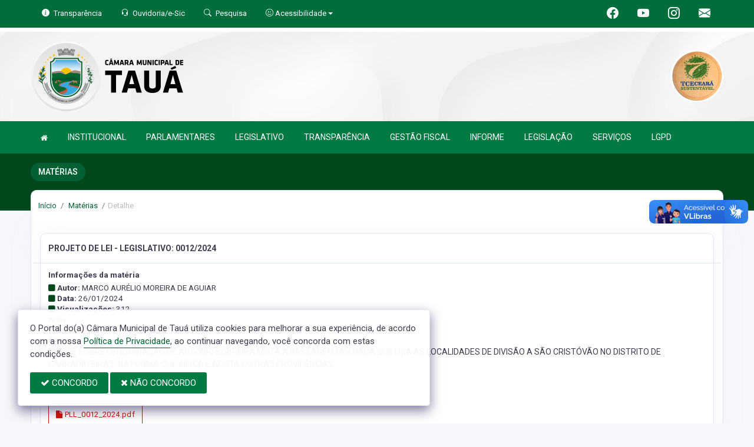

--- FILE ---
content_type: text/html; charset=UTF-8
request_url: https://www.camarataua.ce.gov.br/materias/18069
body_size: 12987
content:
<!doctype html>
<html xmlns="http://www.w3.org/1999/xhtml" lang="pt-br" xml:lang="pt-br" dir="ltr">

	<head>
		<!-- META DATA -->

		 <meta charset="UTF-8">
<meta name='viewport' content='width=device-width, initial-scale=1.0, user-scalable=0'>
<meta http-equiv="X-UA-Compatible" content="IE=edge">
<meta name="description" content="Portal Oficial da Câmara Municipal de Tauá, que traz para o cidadão a transparência, produção legislativa dos vereadores e notícias sobre tudo o que acontece no Município.">
<meta name="author" content="Câmara de Tauá">
<meta name="keywords" content="Transparência, Notícias, Municípios, Leis, Publicações, LRF, Lei de responsabilidade fiscal, Diário, Portarias, Decretos, Matérias, Vereadores, Comissões, Sessões, Diárias, Receitas, Despesas, Câmara Municipal de Tauá, Câmara de Tauá">
<meta property="og:type" content="website" />
<meta property="og:title" content="Câmara Municipal de Tauá" />
<meta property="og:description" content="Portal Oficial da Câmara Municipal de Tauá, que traz para o cidadão a transparência, produção legislativa dos vereadores e notícias sobre tudo o que acontece no Município." />
<meta property="og:image" content="https://www.camarataua.ce.gov.br/imagens/TopoTimbre.png" />
<meta property="og:image:type" content="image/png">
<meta property="og:site_name" content="https://www.camarataua.ce.gov.br" />
<meta property="og:locale" content="pt_BR" />
<meta name="facebook-domain-verification" content="scggn2z8wtvh1czk9vzqc9mywxd7m8" />
<link rel="icon" type="image/png" href="https://www.camarataua.ce.gov.br/imagens/TopoTimbre.png" sizes="32x32" />
<link rel="shortcut icon" type="image/x-icon" href="/imagens/icomuni.png" />
<link href="https://fonts.googleapis.com/css?family=Roboto=swap" rel="stylesheet">
<!--SÓ PARA O SITE meritiprevi.rj.gov.br-->
<!--CERTOS SCRIPT'S SÓ FUNCIONAM SE ESTIVEREM DENTRO DE -->
<!--<script type="text/javascript">window.$crisp=[];window.CRISP_WEBSITE_ID="a11fcb8a-fb1a-4552-98c3-376b516d0bd7";(function(){d=document;s=d.createElement("script");s.src="https://client.crisp.chat/l.js";s.async=1;d.getElementsByTagName("head")[0].appendChild(s);})();</script>-->
<!--SÓ PARA O SITE meritiprevi.rj.gov.br-->
<!-- Title -->
<title>Câmara de Tauá</title>

<script type="application/ld+json">
{
  "@context": "https://schema.org",
  "@type": "GovernmentOrganization",
  "name": "Câmara de Tauá",
  "alternateName": "Câmara de Tauá",
  "url": "https://www.camarataua.ce.gov.br",
  "logo": "https://www.camarataua.ce.gov.br/imagens/TopoTimbre.png",
  "image": "https://www.camarataua.ce.gov.br/imagens/TopoTimbre.png",
  "description": "Portal Oficial da Câmara Municipal de Tauá, que traz para o cidadão a transparência, produção legislativa dos vereadores e notícias sobre tudo o que acontece no Município.",
  "address": {
    "@type": "PostalAddress",
    "streetAddress": "RUA SILVESTRE GONCALVES, 80, CENTRO",
    "addressLocality": "TAUÁ",
    "addressRegion": "CE",
    "postalCode": "63660000",
    "addressCountry": "BR"
  },
  "telephone": "+55 (88) 3437-1190",
  "email": "contato@camarataua.ce.gov.br",
  "sameAs": [
    "https://www.facebook.com/CamaraTaua",
    "",
    "https://www.instagram.com/camarataua/"
]
}
</script> 

		<link rel="stylesheet" href="https://cdn.jsdelivr.net/npm/bootstrap-icons@1.11.3/font/bootstrap-icons.css">
		
		<!-- Bootstrap Css -->
		<link href="/templates/assets/plugins/bootstrap-4.4.1-dist/css/bootstrap.min.css" rel="stylesheet" />

		<!--Jornal cs-->
		<link href="/templates/assets/css/flipbook.style.css" rel="stylesheet" />

		<!-- Font-awesome  Css -->
		<link href="/templates/assets/css/icons.css" rel="stylesheet"/>

		<!--Horizontal Menu-->
		<link href="/templates/assets/plugins/horizontal/horizontal-menu/horizontal.css" rel="stylesheet" />

		<!--Select2 Plugin -->
		<link href="/templates/assets/plugins/select2/select2.min.css" rel="stylesheet" />

		<!-- Cookie css -->
		<link href="/templates/assets/plugins/cookie/cookie.css" rel="stylesheet">

		<!-- Auto Complete css -->
		<link href="/templates/assets/plugins/autocomplete/jquery.autocomplete.css" rel="stylesheet">

		<!-- Owl Theme css-->
		<link href="/templates/assets/plugins/owl-carousel/owl.carousel.css" rel="stylesheet" />

		<!-- Custom scroll bar css-->
		<link href="/templates/assets/plugins/scroll-bar/jquery.mCustomScrollbar.css" rel="stylesheet" />

		<!-- Magnific Popup css -->
		<link href="/templates/assets/plugins/magnific-popup/magnific-popup.css" rel="stylesheet">

		<!-- Pretty photo css -->
		<link href="/templates/assets/plugins/prettyphoto/prettyPhoto.css" rel="stylesheet">

		<!-- DateRange Picker css -->
		<link rel="stylesheet" type="text/css" href="https://cdn.jsdelivr.net/npm/daterangepicker/daterangepicker.css" />

		<!-- Default Css -->
		<link href="/templates/assets/css/default.css" rel="stylesheet"> 

		<!-- Color-Skins -->

		<link href="/css/sweetalert2.min.css"  rel="stylesheet"/>

		<!-- Dashboard Css -->
		<link href="/templates/assets/css/style.css?v=2.1" rel="stylesheet" />

		<link id="theme" href="/css/color.css?v=2.1"  rel="stylesheet"/>

	</head>
	<style>
		.radio:hover{
			cursor: pointer;
		}
		#alterMovBtnPG .card_float{
		transition: 400ms;
		}

		#alterMovBtnPG .card_float:hover{
		cursor: pointer;
		transform: scale(1.1, 1.1);
		margin-top: -10px;
		}
	</style>
	<body>


		<!-- VLibras -->
		<div vw class="enabled">
			<div vw-access-button class="active"></div>
			<div vw-plugin-wrapper>
			<div class="vw-plugin-top-wrapper"></div>
			</div>
		</div>
		<script src="https://vlibras.gov.br/app/vlibras-plugin.js" defer></script>
		<script defer>
			document.addEventListener('DOMContentLoaded', function() {
			new window.VLibras.Widget('https://vlibras.gov.br/app');
			});
		</script>
		<!-- VLibras -->

		<!--Loader
		<div id="global-loader">
			<img src="/templates/assets/images/products/products/loader.png" class="loader-img floating" alt="">
		</div>-->
									<!--Topbar-->
		<div class="header-main header-style03 " >
			<div class="top-bar top-desktop py-6 px-0" style="background-image: url('https://www.camarataua.ce.gov.br/templates/assets/images/pngs/BackTopo6.jpg'); background-position: center; background-repeat: no-repeat; background-size: cover" >
				
										<div class="row" style="justify-content: center !important;">
							<div class="w-100">
								<div class="top-bar-center clearfix topo-header" style="background-color: #007A43 !important;">
									<div class="container px-5">
									<ul class="custom align-items-center justify-content-start">
										<li class="resp-topo" style="margin-bottom: 0px;"><a href="/acessoainformacao" style="color: #fff;"><i class="bi bi-info-circle-fill mr-1" style="color: white !important;"></i><span class="hidden-sm"> Transparência </span></a></li>
										
										<li class="resp-topo" style="margin-bottom: 0px;"><a href="/ouvidoria" style="color: white !important;"><i class="bi bi-headset mr-1" style="color: white !important;"></i><span class="hidden-sm"> Ouvidoria/e-Sic</span></a></li>
										<li class="resp-topo" style="margin-bottom: 0px;"><a href="/pesquisa" style="color: white !important;"><i class="bi bi-search mr-1" title="Pesquisar" style="color: white !important;"></i> <span class="hidden-sm">Pesquisa</span></a></li>
										<li class="dropdown resp-topo" style="margin-bottom: 0px;">
											<a href="#" accesskey="1" class="dropdown-toggle" data-toggle="dropdown" style="color: white !important;cursor: pointer;" title="Página sobre comandos de acessibilidade do usuário">
												<i class="bi bi-emoji-smile" style="color: white !important;"></i> 
												<span class="hidden-sm">Acessibilidade</span></a>

												<ul class="dropdown-menu dropdown-menu-right dropdown-menu-acessibilidade controle-fonte" style="min-width: 150px; color: #000;">
													<li><a href="/acessibilidade" title="Acessibilidade"><i class="bi bi-emoji-smile"></i> <span class="hidden-sm"> Sobre </span></a></li>
													<li><a id="contrast-font" accesskey="3" onclick="window.toggleContrast()" title="Página com cores de maior contraste (Alt+3)"  style="cursor: pointer;"><i class="bi bi-toggles"></i> <span class="hidden-sm"><u>C</u>ontraste</span></a></li>
													<!--
													<li><a id="increase-font" style="cursor: pointer;" title="Aumentar fonte (Alt+A)"><i class="bi bi-plus-square"></i> <span class="hidden-sm"> <u>A</u>umentar</span></a></li>
													<li><a id="decrease-font" style="cursor: pointer;" title="Diminuir fonte (Alt+Shift+D)"><i class="bi bi-dash-square"></i> <span class="hidden-sm"><u>D</u>iminuir</span></a></li>
													-->
													<li><a onclick="alterarFonte(1)" style="cursor: pointer;" title="Aumentar fonte (Alt+A)"><i class="bi bi-plus-square"></i> <span class="hidden-sm"> <u>A</u>umentar</span></a></li>
													<li><a onclick="alterarFonte(-1)" style="cursor: pointer;" title="Diminuir fonte (Alt+Shift+D)"><i class="bi bi-dash-square"></i> <span class="hidden-sm"><u>D</u>iminuir</span></a></li>
													
													<li><a href="https://www.gov.br/governodigital/pt-br/vlibras" target="_blank" style="cursor: pointer;" title="Página libras do governo federal"><i class="fa fa-hand-paper-o"></i> <span class="hidden-sm">Libras</span> </a></li>
													<li><a href="/mapadosite"><i class="bi bi-diagram-3-fill" title="Mapa do site"></i> <span class="hidden-sm">Mapa do site</span></a></li>
													
												</ul>
											
											
										</li>
									
										<li style="margin-left: auto;"></li>
										<!-- REDES SOCIAIS -->
										 <li class="resp-topo"><a style="margin-bottom: 0px; color: #fff; font-size: 20px;"
											href="https://www.facebook.com/CamaraTaua" target="_blank"><i class="bi bi-facebook" style="color: #fff !important;"></i></a>
										</li> 										
																				 <li class="resp-topo"><a style="margin-bottom: 0px; color: #fff; font-size: 20px;"
												href="https://www.youtube.com/channel/UCtjDTe1k_0G248iD_ML_fWw" target="_blank"><i class="bi bi-youtube" style="color: #fff !important; font-size: 20px;"></i></a></li>
																			
																				 <li class="resp-topo"><a style="margin-bottom: 0px; color: #fff;"
												href="https://www.instagram.com/camarataua/" target="_blank"><i
													class="bi bi-instagram" style="color: #fff !important; font-size: 20px;"></i></a></li> 				
										 <li class="resp-topo"><a style="margin-bottom: 0px;"
											href="https://webmail-seguro.com.br/camarataua.ce.gov.br/" target="_blank"><i class="bi bi-envelope-fill" style="color: #fff !important; font-size: 20px;"></i></a>
										</li> 
																				<!--REDES SOCIAIS-->
									</ul>
								</div>
							</div>
							</div>
						</div>
				
														<div class="col-md-12">
						<div class="row fitaflex">
							<div class="col-md-2 fita" style="margin-bottom:0px; border-top: 7px solid #FFFFFF;"></div>
							<div class="col-md-2 fita" style="margin-bottom:0px; border-top: 7px solid #FFFFFF;"></div>
							<div class="col-md-2 fita" style="margin-bottom:0px; border-top: 7px solid #FFFFFF;"></div>
							<div class="col-md-2 fita" style="margin-bottom:0px; border-top: 7px solid #FFFFFF;"></div>
							<div class="col-md-2 fita" style="margin-bottom:0px; border-top: 7px solid #FFFFFF;"></div>
							<div class="col-md-2 fita" style="margin-bottom:0px; border-top: 7px solid #FFFFFF;"></div>
						</div>
					</div>
													
					<div class="container">
						<div class="row">
						<div class="col-xl-6 col-lg-6 col-sm-6 col-6">
							<div class="top-bar-left d-flex logo-centralizada">
								<div class="clearfix" style="transform: translate(0px, 15px);">
									
									<a href="/" class="header-search-logo">
										<img src="/imagens/logo.png" height="120" alt="Câmara Municipal de Tauá">
									</a>
									
									
								</div>
								
							</div>
						</div>
						<div class="col-xl-6 col-lg-6 col-sm-6 col-6">
							<div style="text-align: right; margin-top: 30px;">
								 <a href='/selos' class='break-responsive-header' style='margin-left: 5px'> <img class='border-0' src='/imagens/imagensselos/tce-ce-sust-p.png' alt='Selo TCE Ceará Sustentável' title='Selo TCE Ceará Sustentável' style='max-width: 90.1px;'> </a> 							</div>
						</div>
						
					</div>
				</div>
			</div>

			<div class="top-bar top-resp pb-6 px-0" style="background-image: url('https://www.camarataua.ce.gov.br/templates/assets/images/pngs/BackTopo6.jpg'); background-position: center;" >
				
                <div class="row" style="justify-content: center !important;"> 
                <div class="w-100">
                    <div class="top-bar-center clearfix topo-header" style="background-color: #007A43 !important;">
                        <div class="container">
                        <ul class="custom align-items-center justify-content-start">
                            <li class="resp-topo mr-2 font-weight-bold" style="margin-bottom: 0px;"><a href="/acessoainformacao" style="color: #fff;"><i class="bi bi-info-circle-fill mr-1" style="color: white !important;"></i><span> Transparência </span></a></li>
                            <li class="resp-topo mr-2 font-weight-bold" style="margin-bottom: 0px;"><a href="/ouvidoria" style="color: #fff;"><i class="bi bi-headset mr-1" style="color: white !important;"></i><span> Ouvidoria</span></a></li>
                            <li class="resp-topo mr-2 font-weight-bold" style="margin-bottom: 0px;"><a href="/pesquisa" style="color: #fff;"><i class="bi bi-search mr-1" style="color: white !important;"></i><span> Pesquisa</span></a></li>
                            <li class="dropdown resp-topo font-weight-bold" style="margin-bottom: 0px;">
                                <a href="#" accesskey="1" class="dropdown-toggle" data-toggle="dropdown" style="color: white !important;cursor: pointer;" title="Página sobre comandos de acessibilidade do usuário">
                                    <i class="bi bi-emoji-smile" style="color: white !important;"></i> 
                                    <span>Acessibilidade</span></a>

                                    <ul class="dropdown-menu dropdown-menu-right dropdown-menu-acessibilidade" style="min-width: 150px; color: #000;">
                                        <li><a href="/acessibilidade" title="Acessibilidade"><i class="bi bi-emoji-smile"></i> <span> Sobre </span></a></li>
                                        <li><a id="contrast-font" accesskey="3" onclick="window.toggleContrast()" title="Página com cores de maior contraste (Alt+3)"  style="cursor: pointer;"><i class="bi bi-toggles"></i> <span><u>C</u>ontraste</span></a></li>
                                        <li><a id="increase-font" style="cursor: pointer;" title="Aumentar fonte (Alt+A)"><i class="bi bi-plus-square"></i> <span> <u>A</u>umentar</span></a></li>
                                        <li><a id="decrease-font" style="cursor: pointer;" title="Diminuir fonte (Alt+Shift+D)"><i class="bi bi-dash-square"></i> <span><u>D</u>iminuir</span></a></li>
                                        <li><a href="https://www.gov.br/governodigital/pt-br/vlibras" target="_blank" style="cursor: pointer;" title="Página libras do governo federal"><i class="fa fa-hand-paper-o"></i> <span>Libras</span> </a></li>
                                        <li><a href="/mapadosite"><i class="bi bi-diagram-3-fill" title="Mapa do site"></i> <span>Mapa do site</span></a></li>
                                                                            </ul>
                                
                                
                            </li>
                        
                        
                        </ul>
                    </div>
                </div>
                </div>
            </div>
    
                    <div class="col-md-12">
            <div class="row fitaflex">
                <div class="col-md-2 fita" style="margin-bottom:0px; border-top: 7px solid #FFFFFF;"></div>
                <div class="col-md-2 fita" style="margin-bottom:0px; border-top: 7px solid #FFFFFF;"></div>
                <div class="col-md-2 fita" style="margin-bottom:0px; border-top: 7px solid #FFFFFF;"></div>
                <div class="col-md-2 fita" style="margin-bottom:0px; border-top: 7px solid #FFFFFF;"></div>
                <div class="col-md-2 fita" style="margin-bottom:0px; border-top: 7px solid #FFFFFF;"></div>
                <div class="col-md-2 fita" style="margin-bottom:0px; border-top: 7px solid #FFFFFF;"></div>
            </div>
        </div>
                
        <div class="container">
            <div class="row">
            <div class="col-xl-12 col-lg-12 col-sm-12 col-12">
                <div class="top-bar-left d-flex logo-centralizada">
                    <div class="clearfix" style="transform: translate(0px, 15px);">
                        
                        <a href="/" class="header-search-logo">
                            <img src="/imagens/logo.png" height="120" alt="Câmara Municipal de Tauá">
                        </a>
                         <a href='/selos' class='break-responsive-header' style='margin-left: 5px'> Array </a>                         
                    </div>
                    
                </div>
            </div>
            
        </div>
    </div>
</div>
			

			<!-- Mobile Header -->
			<div class="sticky">
				<div class="horizontal-header clearfix ">
					<div class="container">
						<a id="horizontal-navtoggle" class="animated-arrow"><span></span></a>
						<!--
						<span class="smllogo"><a href="/" class="d-flex logo-height logo-svg">
							<img src="/imagens/logo.png" height="40" alt="image" class="hidden-sm"  ></a>
						</span>
						-->
					</div>
				</div>
			</div>
			<!-- /Mobile Header -->

			<div class="horizontal-main bg-dark-transparent clearfix" >
				<div class=" header-style horizontal-mainwrapper container clearfix">
					<!--Nav-->
					<nav class="horizontalMenu clearfix d-md-flex">
						<ul class="horizontalMenu-list">

														<li><a href="/"><i class="fa fa-home mr-0" style="font-size: 13px;" ></i></a></li>
							
																									<li><a href="#">INSTITUCIONAL </a>
										
										<ul class="sub-menu">
																							
													
												<li><a href="/acamara.php" >SOBRE A CÂMARA</a></li>
																																			
													
												<li><a href="/ouvidoria"  target="_blank" >OUVIDORIA</a></li>
																																			
													
												<li><a href="/sic"  target="_blank" >E-SIC</a></li>
																																			
													
												<li><a href="/leis?car=11" >LEI ORGÂNICA</a></li>
																																			
													
												<li><a href="/leis?car=15" >REGIMENTO INTERNO</a></li>
																																			
													
												<li><a href="/dicionario.php" >DICIONÁRIO LEGISLATIVO</a></li>
																																			
													
												<li><a href="/papelvereador.php" >PAPEL DO VEREADOR</a></li>
																																			
													
												<li><a href="/papelcamara.php" >PAPEL DA CÂMARA</a></li>
																																	</ul>

																																		<li><a href="#">PARLAMENTARES </a>
										
										<ul class="sub-menu">
																							
													
												<li><a href="/vereadores/176" >LUIS ALVES NETO</a></li>
																																			
													
												<li><a href="/vereadores/170" >FRANCISCO HELDER LIMA CASTELO</a></li>
																																			
													
												<li><a href="/vereadores/14" >FRANCISCO DA COSTA FEITOSA (CHICO NETO)</a></li>
																																			
													
												<li><a href="/vereadores/172" >LUIZ ANDRE BEZERRA CAMPOS</a></li>
																																			
													
												<li><a href="/vereadores/169" >ERICO BATISTA LIMA</a></li>
																																			
													
												<li><a href="/vereadores/174" >ADRIANO GONCALVES DIMAS</a></li>
																																			
													
												<li><a href="/vereadores/230" >ANTONIA ANETE PEREIRA DUARTE</a></li>
																																			
													
												<li><a href="/vereadores/3" >FELIPE VELOSO SOARES VIANA DE ABREU</a></li>
																																			
													
												<li><a href="/vereadores/23" >FRANCISCO WELLINGHTON URBANO CAVALCANTE</a></li>
																																			
													
												<li><a href="/vereadores/168" >FULVIO EMERSON GONCALVES CAVALCANTE</a></li>
																																			
													
												<li><a href="/vereadores/171" >GENIVAL COUTINHO SOBRINHO</a></li>
																																			
													
												<li><a href="/vereadores/546" >HELIO PEDROSA CASTELO NETO</a></li>
																																			
													
												<li><a href="/vereadores/15" >JOAO EVONILSON ALEXANDRINO DE SOUZA</a></li>
																																			
													
												<li><a href="/vereadores/19" >LUIS TOMAZ DINO</a></li>
																																			
													
												<li><a href="/vereadores/16" >MANOEL LOIOLA DE SENA</a></li>
																																	</ul>

																																		<li><a href="#">LEGISLATIVO </a>
										
										<ul class="sub-menu">
																							
													
												<li><a href="/votacao.php" >VOTAÇÃO</a></li>
																																			
													
												<li><a href="/parlamentares" >PARLAMENTARES</a></li>
																																			
													
												<li><a href="/vereadores" >GALERIA DE VEREADORES</a></li>
																																			
													
												<li><a href="/mesadiretora.php" >MESA DIRETORA</a></li>
																																			
													
												<li><a href="/comissoes.php" >COMISSÕES</a></li>
																																			
													
												<li><a href="/sessao.php" >SESSÕES</a></li>
																																			
													
												<li><a href="/materias.php" >PROPOSIÇÕES E MATÉRIAS</a></li>
																																			
													
												<li><a href="/legislaturas.php" >LEGISLATURA</a></li>
																																	</ul>

																										
									<li><a href="/acessoainformacao.php">TRANSPARÊNCIA</a></li>
																										
									<li><a href="/lrf.php">GESTÃO FISCAL</a></li>
																																		<li><a href="#">INFORME </a>
										
										<ul class="sub-menu">
																							
													
												<li><a href="/informa.php" >NOTÍCIAS</a></li>
																																			
													
												<li><a href="/videos.php" >VÍDEOS</a></li>
																																			
													
												<li><a href="/links.php" >LINKS ÚTEIS</a></li>
																																	</ul>

																																		<li><a href="#">LEGISLAÇÃO </a>
										
										<ul class="sub-menu">
																							
													
												<li><a href="/decretos" >DECRETOS</a></li>
																																			
													
												<li><a href="/leis" >LEIS MUNICIPAIS</a></li>
																																			
													
												<li><a href="/resolucoes" >RESOLUÇÕES</a></li>
																																			
													
												<li><a href="/normativosproprios" >TODOS NORMATIVOS</a></li>
																																	</ul>

																																		<li><a href="#">SERVIÇOS </a>
										
										<ul class="sub-menu">
																							
													
												<li><a href="/inscricao.php" >ALCANCE ENEM</a></li>
																																			
													
												<li><a href="https://www.demonstrativos.acidadao.com.br/cmtaua"  target="new" >COMPROVANTES DE RENDIMENTOS - IRRF</a></li>
																																			
													
												<li><a href="https://procuradoriadamulher.com.br/cmtaua"  target="_blank" >PROCURADORIA DA MULHER</a></li>
																																	</ul>

																										
									<li><a href="https://www.camarataua.ce.gov.br/lgpd">LGPD</a></li>
																						</ul>
					</nav>
					<!--Nav-->
				</div>
				<div class="body-progress-container">
					<div class="progress-bar progress-bar-striped progress-bar-animated bg-success" id="myBar"></div>
				</div>
			</div>
		</div>


		<!-- <aside id="sticky-social">
			<ul>
				 <li><a class="entypo-webmail" href="https://webmail-seguro.com.br/camarataua.ce.gov.br/" target="_blank"><i class="fa fa-envelope"></i> <span>WebMail</span> </a></li> 				
									 <li><a class="entypo-facebook" href="https://www.facebook.com/CamaraTaua" target="_blank"><i class="fa fa-facebook"></i> <span>Facebook</span> </a></li> 										 <li><a class="entypo-youtube" href="https://www.youtube.com/channel/UCtjDTe1k_0G248iD_ML_fWw" target="_blank"><i class="fa fa-youtube"></i> <span>Youtube</span> </a></li> 																				 <li><a class="entypo-instagram" style="background-color: #cd486b;" href="https://www.instagram.com/camarataua/" target="_blank"><i class="fa fa-instagram"></i> <span style="background-color: #cd486b;">Instagram</span> </a></li> 				
			</ul>
		</aside> -->
		<!-- VLibras -->
				<!-- VLibras -->
		<!-- 
		<div class="controle-fonte">
			<button onclick="alterarFonte(1)">A+</button>
			<button onclick="alterarFonte(-1)">A-</button>
			<button onclick="resetarFonte()">Reset</button>
		  </div>
		  -->		
		

<div>
                            <div class="banner-1 cover-image pt-4 bg-background2 background2-largura"
                data-image-src="/templates/assets/images/pngs/2.png"
                style="padding-bottom: 40px; margin-bottom: -35px;">
                                    
                    <div class="header-text1 mb-0">
                        <div class="container">
                            <div class="row">
                                <div class="col-12">
                                    <div class="text-white">
                                        <h2 class="subject-title mr-0 font-weight-semibold bg-secondary p-2-new"
                                            style="margin-bottom: 9.5px; text-align: center !important; float: left; border-radius: 50px; text-transform: uppercase;">
                                            <span class="p-0"
                                                style="text-align: center !important; text-align: center !important; padding-left: 15px; padding-right: 15px;">Matérias</span>
                                        </h2>
                                    </div>
                                </div>

                            </div>
                        </div>
                    </div>
                </div>
                <div class="container">
                    <div class="row">
                        <div class="col-xl-12 col-lg-12 col-md-12 d-block mx-auto">
                            <div class="card pt-4 pb-4 card-breadcrumb" style="margin-bottom: -10px; ">
                                <div class="subject-breadcrumb col-12">
                                    <ol class="breadcrumb">
                                        <li class="breadcrumb-item"><a href="/">Início</a></li>
                                        <!--                                                                                     <li class="breadcrumb-item"><a href="/materias">materias</a></li>
                                                                    <li class="breadcrumb-item active" aria-current="page">detalhe</li>
                                                                          -->

                                        
                                        
                                        
                                        
                                        
                                        
                                        
                                        
                                        
                                        
                                        
                                        
                                        
                                        
                                        
                                        
                                                                                <li class="breadcrumb-item"><a href="/materias"> Matérias </a>
                                        </li>
                                        
                                        <li class="breadcrumb-item active">Detalhe</li>
                                        

                                    </ol>
                                </div>
                            </div>
                        </div>
                    </div>
                </div>

            </div>
            

		<!--Add listing-->
		<section class="sptb pd-2">
			<div class="container">
				<div class="row" style="padding: 12px; padding-top: 0px;">
					<div class="col-xl-12 col-lg-12 col-md-12 container-border-radius marcjs">
						
						
													<div class="card">
		<div class="card-header row">
		<div class="col-sm-6">
			<h3 class="card-title"> PROJETO DE LEI - LEGISLATIVO: 0012/2024 </h3>
		</div>
		<div class="col-sm-6">
			
					</div>
	</div>
		<div class="card-body">

		<div class="item-user mt-1">
			<div class="row">
				<div class="col-md-12">
											<input type="hidden" name="VServer" id="vserver" value="camarataua.ce.gov.br">
						<input type="hidden" name="Vid" id="vidd" value="18069">
						<input type="hidden" name="VPag" id="vpagg" value="materias">
					
											<h6 class="mb-2"> <strong> Informações da matéria </strong> </h6>
										
											<h6 class="font-weight-normal mb-1"><i class="fa fa-square" style="color:#00481B"></i> <strong>Autor: </strong>MARCO AURÉLIO MOREIRA DE AGUIAR</h6>
																<h6 class="font-weight-normal mb-1"><i class="fa fa-square" style="color:#00481B"></i> <strong>Data: </strong>26/01/2024</h6>
					
											<h6 class="font-weight-normal mb-1"><i class="fa fa-square" style="color:#00481B"></i> <strong> Visualizações: </strong> <span id="quantinforma"></span></h6>
					
					
					
					
					
					
					
					
					
					
					
					
					
					
					
					
										
					
											<h6 class="font-weight-normal mb-1">Array</h6>
					
					
					
					
									</div>
			</div>
		</div>

		<div class="mb-0">
			<!--
							
				<p class="text mb-0">Array</p>
			
			
						-->
							<h6 class='mt-4 mb-1'><strong> Ementa </strong></h6>
				<p class="text mb-0">DISPÕE SOBRE DENOMINAÇÃO DE ANTONIO SOBREIRA MOTA A PASSAGEM MOLHADA QUE LIGA AS LOCALIDADES DE DIVISÃO A SÃO CRISTÓVÃO NO DISTRITO DE CARRAPATEIRAS, NA FORMA QUE INDICA E ADOTA OUTRAS PROVIDÊNCIAS.</p>
			
						
						
		</div>

		
		
		 
		<h4 class="card-title mt-5 mb-4">Arquivos</h4>
		<div class="row">
												<div class="col-md-3 mb-2">
						<a href="/requerimentos/18069/PLL_0012_2024.pdf" target="_blank" class="btn btn-outline-danger">
							<i class="fa fa-file"></i> PLL_0012_2024.pdf
						</a>
					</div>
									</div>

				
		<br>
	</div>
	
</div>


													<div class="row ">
  <div class="col-md-12 col-xl-12">
    <div class="card" id="">
      <div class="cabeca-card" style="padding: 0;">
        <ul class="nav nav-tabs" role="tablist" style="padding: 0;">


                              <li class="nav-item">
            <a class="nav-link active" id="nav-0" style=" font-size: 14px;" data-toggle="tab" href="#tab-0" role="tab" aria-controls="tab-0" aria-selected="true"><i class="fa fa-file-text-o"></i> Trâmite</a>
          </li>
                                          <li class="nav-item">
              <a class="nav-link" id="nav-1" style=" font-size: 14px;"  data-toggle="tab" href="#tab-1" role="tab" aria-controls="tab-1" aria-selected="false"><i class="fa fa-address-card-o"></i> Autores e subescritores</a>
            </li>
                                        <li class="nav-item">
              <a class="nav-link" id="nav-2" style=" font-size: 14px;"  data-toggle="tab" href="#tab-2" role="tab" aria-controls="tab-2" aria-selected="false"><i class="fa fa-check-square"></i> Votações</a>
            </li>
                                        <li class="nav-item">
              <a class="nav-link" id="nav-3" style=" font-size: 14px;"  data-toggle="tab" href="#tab-3" role="tab" aria-controls="tab-3" aria-selected="false"><i class="fa fa-file"></i> Arquivos</a>
            </li>
                        
      
        
        </ul>
      </div>
      <div class="card-body">
        <div class="tab-content">
                      <div class="tab-pane fade  show active " id="tab-0" role="tabpanel" aria-labelledby="nav-0">
              <h6 class="title"> <strong> Informações dos trâmites da matéria </strong> 
  </h6>	
	<div class="table-responsive push">
		<table class="table table-striped table-bordered table-hover " id="table-1">
			<thead style="background-color: rgb(246, 244, 249);">
								<tr>
												<th class="font-weight-bold" style="">Data</th>
												<th class="font-weight-bold" style="">Fase</th>
												<th class="font-weight-bold" style="">Vinculação</th>
												<th class="font-weight-bold" style="">Situação</th>
												<th class="font-weight-bold" style="">Observação</th>
									</tr>
							</thead>
			<tbody>
								<tr>
										<td data-title='' style="" class="pl-lg-1 pt-lg-1">26/01/2024 09:00:00</td>
										<td data-title='' style="" class="pl-lg-1 pt-lg-1">CADASTRADO&nbsp;</td>
										<td data-title='' style="" class="pl-lg-1 pt-lg-1"></br>AGENTE: LEDA GLAUDENIA SOARES DE SENA</td>
										<td data-title='' style="" class="pl-lg-1 pt-lg-1">CADASTRADO&nbsp;</td>
										<td data-title='' style="" class="pl-lg-1 pt-lg-1">&nbsp;</td>
									</tr>
								<tr>
										<td data-title='' style="" class="pl-lg-1 pt-lg-1">26/01/2024 09:00:01</td>
										<td data-title='' style="" class="pl-lg-1 pt-lg-1">LEITURA&nbsp;</td>
										<td data-title='' style="" class="pl-lg-1 pt-lg-1">3ª (TERCEIRA) SESSÃO ORDINÁRIA DA LEGISLATURA (2021 - 2024) - 1º PERÍODO (01/01/2024 À 30/06/2024) DE 29 DE JANEIRO DE 2024 - GRANDE EXPEDIENTE&nbsp;<span class='length-title'> <b><a href='/sessoes/423'><i>mais</i></a></b> </span></td>
										<td data-title='' style="" class="pl-lg-1 pt-lg-1">EM TRAMITAÇÃO&nbsp;</td>
										<td data-title='' style="" class="pl-lg-1 pt-lg-1">&nbsp;</td>
									</tr>
								<tr>
										<td data-title='' style="" class="pl-lg-1 pt-lg-1">02/02/2024 09:00:02</td>
										<td data-title='' style="" class="pl-lg-1 pt-lg-1">VOTAÇÃO ÚNICA&nbsp;</td>
										<td data-title='' style="" class="pl-lg-1 pt-lg-1">4ª (QUARTA) SESSÃO ORDINÁRIA DA LEGISLATURA (2021 - 2024) - 1º PERÍODO (01/01/2024 À 30/06/2024) DE 5 DE FEVEREIRO DE 2024 - ORDEM DO DIA&nbsp;<span class='length-title'> <b><a href='/sessoes/424'><i>mais</i></a></b> </span></td>
										<td data-title='' style="" class="pl-lg-1 pt-lg-1">FAVORÁVEL&nbsp;</td>
										<td data-title='' style="" class="pl-lg-1 pt-lg-1">TRAMITADO PELO PRESIDENTE&nbsp;</td>
									</tr>
								
			</tbody>
		</table>
    			</div>

	

            </div>
                      <div class="tab-pane fade  " id="tab-1" role="tabpanel" aria-labelledby="nav-1">
              <h6 class="title"> <strong> Informações dos autores e subescritores </strong> 
  </h6>	
	<div class="table-responsive push">
		<table class="table table-striped table-bordered table-hover " id="table-1">
			<thead style="background-color: rgb(246, 244, 249);">
								<tr>
												<th class="font-weight-bold" style="">Nome</th>
												<th class="font-weight-bold" style="">Cargo</th>
												<th class="font-weight-bold" style="">Partido</th>
												<th class="font-weight-bold" style="">Autoria</th>
												<th class="font-weight-bold" style="width: 5%;">Ações</th>
									</tr>
							</thead>
			<tbody>
								<tr>
										<td data-title='' style="" class="pl-lg-1 pt-lg-1"><p class="mb-1 mt-1">MARCO AURÉLIO</p></td>
										<td data-title='' style="" class="pl-lg-1 pt-lg-1"><p class="mb-1 mt-1">2º VICE - PRESIDENTE</p></td>
										<td data-title='' style="" class="pl-lg-1 pt-lg-1"><p class="mb-1 mt-1">PSD</p></td>
										<td data-title='' style="" class="pl-lg-1 pt-lg-1"><p class="mb-1 mt-1"> Autor </p></td>
										<td data-title='' style="" class="pl-lg-1 pt-lg-1"><p class="text-center mb-1 mt-1"><a class="btn btn-secondary btn-sm" href="/vereadores/6"><i class="fa fa-eye"></i></a> </p> </td>
									</tr>
								
			</tbody>
		</table>
    			</div>

	

            </div>
                      <div class="tab-pane fade  " id="tab-2" role="tabpanel" aria-labelledby="nav-2">
               <div class="row ">
    
    <div class="col-md-12">
    
   


    
    <!-- new card-->
    <div class="card overflow-hidden mb-2 pb-0">



                    <div class="power-ribbon power-ribbon-top-left"><span style="background-color: #27ae60;"></span></div>
        
        <div class="card-body p-3 px-4 mb-0">
            <div class="row align-items-center" id="margemTitulo flex-auto">
                <div class="col-12 col-lg-10">
                    <div class="row">


                        <div class="col-lg-12 col-12 pr-4 lh-5">

                            
                                <a href="/votacao/31864"
                                    class="card-link">
                                   

                                    <strong
                                        class="text-uppercase fs-14 mb-1"></strong>

                                </a>

                                                                
                        </div>


                        <div class="col-md-12 col-12">
                            <ul class="list-unstyled widget-spec1 mt-0">
                                
                            </ul>
                        </div>


                        
                                                            <div class="col-lg-3 col-md-3 mb-0 col-12 fs-13 pt-0">
                                    <p class="mb-0">  <strong>Sessão: </strong> 4/2024 - ORDINÁRIA  </p>
                                    <p class="mb-0">  </p>
                                </div>
                            
                                                            <div class="col-lg-3 col-md-3 mb-0 col-12 fs-13 pt-0">
                                    <p class="mb-0">  <strong>Expediente: </strong> ORDEM DO DIA  </p>
                                    <p class="mb-0">  </p>
                                </div>
                            
                                                            <div class="col-lg-3 col-md-3 mb-0 col-12 fs-13 pt-0">
                                    <p class="mb-0">  <strong>Fase: </strong> VOTAÇÃO ÚNICA  </p>
                                    <p class="mb-0">  </p>
                                </div>
                            
                                                            <div class="col-lg-3 col-md-3 mb-0 col-12 fs-13 pt-0">
                                    <p class="mb-0">  <strong>Situação: </strong> FAVORÁVEL  </p>
                                    <p class="mb-0">  </p>
                                </div>
                            
                        
                    </div>
                </div>

                <div class="col-12 col-lg-2 d-flex justify-content-start justify-content-lg-end">
                    
                    <a href="/votacao/31864"
                        class="btn btn-primary  mt-2 mt-lg-0"><i class="bi bi-eye-fill"></i>
                        Acessar</a>
                   
                </div>


            </div>
        </div>



    </div>

    <!-- new card-->

        
        </div>
    
</div>            </div>
                      <div class="tab-pane fade  " id="tab-3" role="tabpanel" aria-labelledby="nav-3">
              <h6 class="title"> <strong> Listagem de arquivos </strong> 
  </h6>	
	<div class="table-responsive push">
		<table class="table table-striped table-bordered table-hover " id="table-1">
			<thead style="background-color: rgb(246, 244, 249);">
								<tr>
												<th class="font-weight-bold" style="">Descrição</th>
												<th class="font-weight-bold" style="width: 5%;">Arquivos</th>
									</tr>
							</thead>
			<tbody>
								<tr>
										<td data-title='' style="" class="pl-lg-1 pt-lg-1">PLL_0012_2024.pdf</td>
										<td data-title='' style="" class="pl-lg-1 pt-lg-1"><a class="btn btn-danger btn-sm ml-3 mb-1" target="_blank"  href="/requerimentos/18069/PLL_0012_2024.pdf"><i class="fa fa-file"></i></a></td>
									</tr>
								
			</tbody>
		</table>
    			</div>

	

            </div>
                  </div>
      </div>
    </div>
  </div>
</div>
											</div>

				</div>
			</div>
		</section>
		

					<section class="sptb bg-camara pt-0">
	<div class="container ">
		<div class="row align-items-center" style="padding: 10px; margin-inline: .5px">
			<div class="col-xl-6 col-lg-6 col-md-6">
				<div class="section-title center-block text-center pb-0">
					<p style="font-size: 1.50rem; font-weight: 500;">Qual o seu nível de satisfação com essa página?</p>
					
				</div>
			</div>

			<div class="col-xl-6 col-lg-6 col-md-6">
				<div class="wrapper d-flex flex-row justify-content-center " >

					
					<div class="p-2 bd-highlight">
						<div class="item-card overflow-hidden">
							<div class="radio-image" id="nota2" data-toggle="modal" data-target="#satisfacao">
								<i class="iconota-nota2" title="Muito insatisfeito"></i>
							
							</div>
						</div>
					</div>
					
					<div class="p-2 bd-highlight">
						<div class="item-card overflow-hidden">
							<div class="radio-image" id="nota4" data-toggle="modal" data-target="#satisfacao">
								<i class="iconota-nota4" title="Pouco insatisfeito"></i>
							
							</div>
						</div>
					</div>
					<div class="mSatisfeito p-2 bd-highlight">
						<div class="item-card overflow-hidden">
							<div class="radio-image" id="nota6" data-toggle="modal" data-target="#satisfacao">
								<i class="iconota-nota6" title="Neutro"></i>
							
							</div>
						</div>
					</div>
					<div class="p-2 bd-highlight">
						<div class="item-card overflow-hidden" >
							<div class="radio-image" id="nota8" data-toggle="modal" data-target="#satisfacao">
								<i class="iconota-nota8" title="Pouco satisfeito"></i>
							
							</div>
						</div>
					</div>
					<div class="p-2 bd-highlight">
						<div class="item-card overflow-hidden" >
							<div class="radio-image" id="nota10" data-toggle="modal" data-target="#satisfacao">
								<i class="iconota-nota10" title="Muito satisfeito"></i>
							
							</div>
						</div>
					</div>
				</div>
			</div>
				
		</div>
	</div>
</section>
<!--Locations-->


<!-- Message Modal -->
<div class="modal fade" id="satisfacao" tabindex="-1" role="dialog"  aria-hidden="true">
	<div class="modal-dialog" role="document">
		<div class="modal-content">
			<div class="modal-header">
				<h5 class="modal-title" id="examplecontactLongTitle">Preencha as informações</h5>
				<button type="button" class="close" data-dismiss="modal" aria-label="Close">
				  <span aria-hidden="true">&times;</span>
				</button>
			</div>
			<form method="post" action="/dados/satisfacao" class="formsend">
				<div class="modal-body">
				
					<div class="form-group">
						<input type="text" name="Nome" class="form-control" placeholder="Seu nome">
						<input type="hidden" name="VNota" id="nota" >
						<input type="hidden" name="NRegistro" value="18069" >
						<input type="hidden" name="VPagina" value="materias" >
						<input type="hidden" name="LinkCompleto" value="/materias/18069" >
					</div>
					<div class="form-group">
						<input type="email" name="Email" class="form-control" placeholder="Seu email">
					</div>
					<div class="form-group mb-0">
						<textarea class="form-control" name="Observacao" rows="6" placeholder="Deixe seu comentário."></textarea>
					</div>
					<div class="form-group pt-1">
						*Prezado(a), esta avaliação não será analisada como manifestação de Ouvidoria. Servirá apenas para revisarmos e refletirmos sobre as informações disponíveis nesta página.
						</div>
				</div>


			<div class="beforeload"></div>
			<div class="retorno"></div>
			
			<div class="modal-footer">
				<button type="button" class="btn" style="background-color: #e74c3c; color: #fff;" data-dismiss="modal"><i class="fa fa-times"></i> Cancelar</button>
				<button type="submit" class="btn" style="background-color: #27ae60; color: #fff;"><i class="fa fa-paper-plane"></i> Enviar</button>
			</div>
		</form>

		</div>
	</div>
</div>
		
					<!-- footer câmeras -->

<!--Footer Section-->

		<div class="gmaps" style="height: 150px;">
		<iframe title='Rua Silvestre Gonçalves, 80 - Centro - Tauá/CE  - CEP: 63660-000'  src="https://www.google.com/maps/embed?pb=!1m14!1m8!1m3!1d7935.8261962726865!2d-40.293939507934574!3d-6.006670399975624!3m2!1i1024!2i768!4f13.1!3m3!1m2!1s0x7981f6164c90291%3A0xbb5d880b58673f2e!2sC%C3%A2mara%20Municipal%20de%20Tau%C3%A1!5e0!3m2!1spt-BR!2sus!4v1768219501988!5m2!1spt-BR!2sus" width="600" height="450" style="border:0;" allowfullscreen="" loading="lazy" referrerpolicy="no-referrer-when-downgrade"></iframe>
	</div>
	
		<section>
		<div class="col-md-12">
			<div class="row fitaflex">
				<div class="col-md-2 fita" style="margin-bottom:0px; border-top: 7px solid #FFFFFF;"></div>
				<div class="col-md-2 fita" style="margin-bottom:0px; border-top: 7px solid #FFFFFF;"></div>
				<div class="col-md-2 fita" style="margin-bottom:0px; border-top: 7px solid #FFFFFF;"></div>
				<div class="col-md-2 fita" style="margin-bottom:0px; border-top: 7px solid #FFFFFF;"></div>
				<div class="col-md-2 fita" style="margin-bottom:0px; border-top: 7px solid #FFFFFF;"></div>
				<div class="col-md-2 fita" style="margin-bottom:0px; border-top: 7px solid #FFFFFF;"></div>
			</div>
		</div>
	</section>
	
<section>
	<footer class=" bg-dark-purple text-white">
		<div class="footer-main border-bottom" style="padding-block: 2rem !important;">
			<div class="container">
				<div class="row">

					<div class="col-lg-3 col-sm-3 col-12">
												<p class="text-white mb-0" style="font-size: 0.95rem; font-weight: 700;"><img src="/imagens/logovazada.png" style="width: auto; border: transparent;" alt="logo"> <br class='break-responsive'>
						</p>
											</div>
					<!-- <div class="col-lg-12 col-sm-12 text-center mb-0 mt-0">
												<a class="btn btn-secondary mt-1" href="/sic"><span
								class="bi bi-info-circle-fill"></span> E-sic</a>
												<a class="btn btn-secondary mt-1" href="/ouvidoria"><span
								class="bi bi-headset"></span> Ouvidoria</a>
												<a class="btn btn-secondary mt-1" href="http://www.governotransparente.com.br/1439589"><span
								class="bi bi-plus-square-fill"></span> Receitas Até 2022</a>
												<a class="btn btn-secondary mt-1" href="http://www.governotransparente.com.br/1439589"><span
								class="bi bi-dash-square-fill"></span> Despesas Até 2022</a>
												<a class="btn btn-secondary mt-1" href="/folhadepagamento"><span
								class="bi bi-person-vcard-fill"></span> Detalhamento de Pessoal</a>
												<a class="btn btn-secondary mt-1" href="/licitacao.php"><span
								class="bi bi-briefcase-fill"></span> Licitações</a>
												<a class="btn btn-secondary mt-1" href="/contratos.php"><span
								class="fa fa-briefcase"></span> Contratos</a>
												<a class="btn btn-secondary mt-1" href="/leis.php"><span
								class="bi bi-file-pdf-fill"></span> Leis</a>
												<a class="btn btn-secondary mt-1" href="/veiculos.php"><span
								class="bi bi-bus-front"></span> Veículos</a>
												<a class="btn btn-secondary mt-1" href="/decretos.php"><span
								class="bi bi-file-text-fill"></span> Decretos</a>
												<a class="btn btn-secondary mt-1" href="/portaria.php"><span
								class="bi bi-file-text-fill"></span> Portarias</a>
												<a class="btn btn-secondary mt-1" href="/diarias.php"><span
								class="fa fa-suitcase"></span> Diárias</a>
												<a class="btn btn-secondary mt-1" href="/publicacoes.php"><span
								class="bi bi-file-earmark-pdf-fill"></span> Publicações</a>
												<a class="btn btn-secondary mt-1" href="/acamara.php"><span
								class="bi bi-book-half"></span> Sobre a Câmara</a>
												<a class="btn btn-secondary mt-1" href="/legislaturas.php"><span
								class="bi bi-card-checklist"></span> Legislatura</a>
												<a class="btn btn-secondary mt-1" href="/parlamentares"><span
								class="bi bi-person-lines-fill"></span> Vereadores</a>
												<a class="btn btn-secondary mt-1" href="/mesadiretora.php"><span
								class="fa fa-address-card-o"></span> Mesa Diretora</a>
												<a class="btn btn-secondary mt-1" href="/comissoes.php"><span
								class="bi bi-people-fill"></span> Comissões</a>
												<a class="btn btn-secondary mt-1" href="/sessao.php"><span
								class="bi bi-megaphone-fill"></span> Sessões</a>
												<a class="btn btn-secondary mt-1" href="/materias.php"><span
								class="bi bi-file-text-fill"></span> Matérias</a>
												<a class="btn btn-secondary mt-1" href="/leis.php?car=15"><span
								class="bi bi-file-text-fill"></span> Regimento Interno</a>
												<a class="btn btn-secondary mt-1" href="/perguntaserespostas.php"><span
								class="bi bi-question-square-fill"></span> Perguntas Frequentes Faq</a>
												<a class="btn btn-secondary mt-1" href="/mapadosite.php"><span
								class="bi bi-diagram-3-fill"></span> Mapa do Site</a>
												<a class="btn btn-secondary mt-1" href="/dadosabertos.php"><span
								class="bi bi-file-code-fill"></span> Dados Abertos</a>
												<a class="btn btn-secondary mt-1" href="/glossario.php"><span
								class="bi bi-journal-bookmark-fill"></span> Glossário</a>
												<a class="btn btn-secondary mt-1" href="/faleconosco.php"><span
								class="bi bi-megaphone-fill"></span> Fale Conosco</a>
												<a class="btn btn-secondary mt-1" href="https://www.governotransparente.com.br/transparencia/receitas/14399588"><span
								class="bi bi-plus-square-fill"></span> Receitas Atual</a>
												<a class="btn btn-secondary mt-1" href="https://www.governotransparente.com.br/transparencia/despesas/opcoes/14399588"><span
								class="bi bi-dash-square-fill"></span> Despesas Atual</a>
												<a class="btn btn-secondary mt-1" href="/terceirizados.php"><span
								class="fa fa-slideshare"></span> Terceirizados</a>
												<a class="btn btn-secondary mt-1" href="/estagiarios.php"><span
								class="fa fa-list-alt"></span> Estagiários</a>
												<a class="btn btn-secondary mt-1" href="/obras"><span
								class="fa fa-building-o"></span> Obras</a>
												<a class="btn btn-secondary mt-1" href="https://www.governotransparente.com.br/acessoinfo/14399588/consultarpagordemcronologica?clean=false"><span
								class="bi bi-dash-square-fill"></span> Ordem Cronológica</a>
												<a class="btn btn-secondary mt-1" href="/sdp"><span
								class="bi bi-dash-square-fill"></span> Cotas parlamentares</a>
												<a class="btn btn-secondary mt-1" href="/planosmunicipais?grupo=plano_estrategico_institucional"><span
								class="fa fa-file-text-o"></span> Plano estratégivo</a>
												<a class="btn btn-secondary mt-1" href="/cartaservicos"><span
								class="fa fa-file-text-o"></span> Carta de Serviços</a>
											</div> -->

					<div class="col-xl-2 col-lg-2 col-md-2 col-12 mt-6">
						<!-- <p class="text-white mt-2" style="font-size: 0.95rem; font-weight: 500;">ENDEREÇO/HORÁRIO</p> -->
						<ul class="list-unstyled mb-0" style="font-size: 14px;">
							<!-- 							<li><i class="fa fa-clock-o"></i> Segunda a sexta das 8:00 às 12:00</li>
							 -->

							<li> <i class="bi bi-shield-fill"></i> Legislatura 2025/2028 </li>
							<li> <i class="bi bi-person-circle"></i> Presidente  Presidente Luis Alves  </li>
							
						</ul>
					</div>

					<div class="col-xl-4 col-lg-4 col-md-4 col-12 mt-6">
						<!-- <p class="text-white mt-2" style="font-size: 0.95rem; font-weight: 500;">INSTITUCIONAL</p> -->
						<!--<h4 class="text-uppercase mt-2">Câmara Municipal de Tauá</h4>-->
						<ul class="list-unstyled mb-0" style="font-size: 14px;">
														<li><i class="bi bi-postcard-fill"></i> CNPJ: 12.474.599/0001-84</li>
														<li><i class="bi bi-geo-alt-fill"></i> Rua Silvestre Goncalves, 80 - Centro, 63.660-000 </li>
							 <li><i class="bi bi-clock-fill"></i> de Segunda A Sexta-feira das 8 às 13h, Com Excessão das Segundas-feiras.  </li> 
						</ul>

					</div>

					<div class="col-xl-3 col-lg-3 col-md-3 col-12 pr-0 mt-6">
						<!-- <p class="text-white mt-2" style="font-size: 0.95rem; font-weight: 500;">CONTATOS</p> -->
						<ul class="list-unstyled mb-0" style="font-size: 14px;">
							<li class="text-uppercase"><i
								class="bi bi-telephone-fill"></i> (88) 3437-1190</li>
							<li class="text-lowercase"><i class="bi bi-envelope-at-fill"></i>
								contato@camarataua.ce.gov.br</li>
							
														<li><i class="fa fa-clock-o"></i> Segunda a sexta das 8:00 às 12:00</li>
							 
						</ul>
					</div>

					<!--
					<div class="col-xl-3 col-lg-3 col-md-12">
						<h4 class="mt-2">HORÁRIO DE ATENDIMENTO</h4>
						<ul class="list-unstyled mb-0">
							
						</ul>
					</div>
					-->



				</div>
			</div>
		</div>

		<div class="text-white-50 p-0 bg-background-rodape1">

			<div class="row d-flex">
								<div class="col-lg-12 col-sm-12 text-center mb-2 mt-2">
					<ul class="social-icons mb-0">
						 <li><a class="social-icon text-light"
								href="https://www.facebook.com/CamaraTaua" target="_blank"><i class="bi bi-facebook"></i></a>
						</li> 						
												 <li><a class="social-icon text-light"
								href="https://www.youtube.com/channel/UCtjDTe1k_0G248iD_ML_fWw" target="_blank"><i class="bi bi-youtube"></i></a></li>
											
												 <li><a class="social-icon text-light"
								href="https://www.instagram.com/camarataua/" target="_blank"><i
									class="bi bi-instagram"></i></a></li> 
						 <li><a class="social-icon text-light"
							href="https://webmail-seguro.com.br/camarataua.ce.gov.br/" target="_blank"><i class="bi bi-envelope-fill"></i></a>
						</li> 
											</ul>
				</div>
								<div class="slider-principal col-lg-12 col-sm-12 pt-4 pb-4 text-center ">
					© 2026 <a target='_blank' style='color: white !important;' class='fs-14 cor-linkparceria' href='https://www.assesi.com.br/' title=''>Assesi</a>. Todos os direitos reservados.
				</div>
			</div>

		</div>
	</footer>
</section>
<!--Footer Section-->		
		<!-- Back to top -->
		<a href="/atricon" class="acesso-atricon"><img src="/imagens/atricon/atricon48x48.png" alt="ATRICON"></a>
		<a href="#top" id="back-to-top" ><i class="fa fa-rocket"></i></a>
				<div id="gdpr-cookie-message" style="display: none; max-width: 700px;">
			<p>O Portal do(a) Câmara Municipal de Tauá utiliza cookies para melhorar a sua experiência,
				de acordo com a nossa <a href="/politicadeprivacidade" tabindex="1">Política de Privacidade</a>,
				ao continuar navegando, você concorda com estas condições. </p>
			<button id="gdpr-cookie-accept" type="button"><i class="fa fa-check"></i> CONCORDO</button> <button id="gdpr-cookie-no-accept" type="button"><i class="fa fa-times"></i> NÃO CONCORDO</button>
		</div>

		<!-- JQuery js-->
		<script src="/templates/assets/js/vendors/jquery-3.2.1.min.js"></script>

		<!-- JQuery Min js-->
		
	

		<!-- Bootstrap js -->
		<script src="/templates/assets/plugins/bootstrap-4.4.1-dist/js/popper.min.js"></script>
		<script src="/templates/assets/plugins/bootstrap-4.4.1-dist/js/bootstrap.min.js"></script>

		<!--JQuery Sparkline Js-->
		<script src="/templates/assets/js/vendors/jquery.sparkline.min.js"></script>

		<!-- Circle Progress Js-->
		<script src="/templates/assets/js/vendors/circle-progress.min.js"></script>

		<!-- Star Rating Js-->
		<script src="/templates/assets/plugins/rating/jquery.rating-stars.js"></script>

		<!--Counters -->
		<script src="/templates/assets/plugins/counters/counterup.min.js"></script>
		<script src="/templates/assets/plugins/counters/waypoints.min.js"></script>
		<script src="/templates/assets/plugins/counters/numeric-counter.js"></script>

		<!--Owl Carousel js -->
		<script src="/templates/assets/plugins/owl-carousel/owl.carousel.js"></script>
		<script src="/templates/assets/js/owl-carousel.js"></script>

		<!--Horizontal Menu-->
		<script src="/templates/assets/plugins/horizontal/horizontal-menu/horizontal.js"></script>

		<!--JQuery TouchSwipe js-->
		<script src="/templates/assets/js/jquery.touchSwipe.min.js"></script>

		<!--Select2 js -->
		<script src="/templates/assets/plugins/select2/select2.full.min.js"></script>
		<script src="/templates/assets/js/select2.js"></script>

		<!-- sticky Js-->
		<script src="/templates/assets/js/sticky.js"></script>

		<!--Auto Complete js -->
		<script src="/templates/assets/plugins/autocomplete/jquery.autocomplete.js"></script>
		<script src="/templates/assets/plugins/autocomplete/autocomplete.js"></script>

        <!-- Custom scroll bar Js-->
		<script src="/templates/assets/plugins/scroll-bar/jquery.mCustomScrollbar.concat.min.js"></script>

		<!-- Swipe Js-->
		<script src="/templates/assets/js/swipe.js"></script>

		<!-- Shortcuts Js -->
		<script src="/js/jquery.font-accessibility.min.js"></script>
		<script src="/templates/assets/js/shortcuts.js"></script>

		<script src="/js/sweetalert2.all.min.js"></script>

		<script src="/js/jquery.mask.min.js"></script>

		<!--Jornal js-->
		<script src="/templates/assets/js/flipbook.min.js"></script>

		<!-- Magnific Popup Js-->
		<script src="/templates/assets/plugins/magnific-popup/magnific-popup.js"></script>

		<!-- Pretty photo js -->
		<script src="/templates/assets/plugins/prettyphoto/jquery.prettyPhoto.js" ></script>

		<script src="/templates/assets/js/vendors/apexcharts.js"></script>

		<!-- DateRange Picker js -->
		 <script type="text/javascript" src="https://cdn.jsdelivr.net/momentjs/latest/moment.min.js"></script>
		<script type="text/javascript" src="https://cdn.jsdelivr.net/npm/daterangepicker/daterangepicker.min.js"></script>

		<!-- Scripts Js-->
		<script src="/templates/assets/js/scripts2.js"></script>

		<!-- Custom Js-->
		
		<script src="/templates/assets/js/jquery.mark.js"></script>
		<script src="/templates/assets/js/jquery.mark.es6.js"></script>	
		<script src="/templates/assets/js/custom.js?v=2.0"></script>	
		<script src="/templates/assets/js/main.js?v=2.1"></script>
		<script src="/templates/assets/js/style.js"></script>
		<script src="/templates/assets/js/client.js"></script>

		  <script type="text/javascript">
            let json_cat = null;

            let array_cat = Object.keys(json_cat).map(i => JSON.parse(JSON.stringify(json_cat[Number(i)])));

            let values = [];

            // console.log(values)

            let label = "";
            let legend_y = "";
            let color_line = '#007A43';
          
          var options = {
          series: [{
            name: label,
            data: values
        }],
          chart: {
          type: 'area',
          stacked: false,
          height: 350,
          zoom: {
            type: 'x',
            enabled: true,
            autoScaleYaxis: true
          },
          toolbar: {
            autoSelected: 'zoom'
          }
        },
        dataLabels: {
          enabled: false
        },
        markers: {
          size: 0,
        },
        title: {
          text: "",
          align: 'left'
        },
        fill: {
          type: 'gradient',
          colors: [color_line],
          gradient: {
            shadeIntensity: 1,
            inverseColors: false,
            opacityFrom: 0.5,
            opacityTo: 0,
            stops: [0, 90, 100]
          },
        },
        yaxis: {
        //   labels: {
        //     formatter: function (val) {
        //       return (val / 1000000).toFixed(0);
        //     },
        //   },
          title: {
            text: legend_y,
          },
        },
        xaxis: {
        //   type: 'datetime',
          categories: array_cat,
        },
        tooltip: {
          shared: false,
          // y: {
          //   formatter: function (val) {
          //     return (val / 1000000).toFixed(0)
          //   }
          // }
        }
        };

        var chart = new ApexCharts(document.querySelector("#chart_zoom_timeseries"), options);
        chart.render();

  </script>

		
		
	</body>
</html>

--- FILE ---
content_type: text/css
request_url: https://www.camarataua.ce.gov.br/templates/assets/plugins/owl-carousel/owl.carousel.css
body_size: 1751
content:
/**
 * Owl Carousel v2.3.4
 * Copyright 2013-2018 David Deutsch
 * Licensed under: SEE LICENSE IN https://github.com/OwlCarousel2/OwlCarousel2/blob/master/LICENSE
 */

/*
 *  Owl Carousel - Core
 */

.owl-carousel {
	display: none;
	width: 100%;
	-webkit-tap-highlight-color: transparent;
	/* position relative and z-index fix webkit rendering fonts issue */
	position: relative;
}
.owl-carousel .owl-stage {
	position: relative;
	-ms-touch-action: pan-Y;
	touch-action: manipulation;
	-moz-backface-visibility: hidden;
	/* fix firefox animation glitch */
}
.owl-carousel .owl-stage:after {
	content: ".";
	display: block;
	clear: both;
	visibility: hidden;
	line-height: 0;
	height: 0;
}
.owl-carousel .owl-stage-outer {
	position: relative;
	overflow: hidden;
	/* fix for flashing background */
	-webkit-transform: translate3d(0px, 0px, 0px);
}
.owl-carousel .owl-wrapper, .owl-carousel .owl-item {
	-webkit-backface-visibility: hidden;
	-moz-backface-visibility: hidden;
	-ms-backface-visibility: hidden;
	-webkit-transform: translate3d(0, 0, 0);
	-moz-transform: translate3d(0, 0, 0);
	-ms-transform: translate3d(0, 0, 0);
}
.owl-carousel .owl-item {
	position: relative;
	min-height: 1px;
	float: left;
	-webkit-backface-visibility: hidden;
	-webkit-tap-highlight-color: transparent;
	-webkit-touch-callout: none;
}
.owl-carousel .owl-item img {
	display: block;
}
.owl-carousel .owl-nav.disabled, .owl-carousel .owl-dots.disabled {
	display: none;
}
.owl-carousel .owl-nav .owl-prev, .owl-carousel .owl-nav .owl-next, .owl-carousel .owl-dot {
	cursor: pointer;
	-webkit-user-select: none;
	-khtml-user-select: none;
	-moz-user-select: none;
	-ms-user-select: none;
	user-select: none;
}
.owl-carousel .owl-nav button.owl-prev, .owl-carousel .owl-nav button.owl-next, .owl-carousel button.owl-dot {
	background: rgb(105, 99, 255, 0.3);
	opacity: 7;
	color: inherit;
	border: none;
	padding: 0 !important;
	font: inherit;
}
.owl-carousel.owl-loaded {
	display: block;
}
.owl-carousel.owl-loading {
	opacity: 0;
	display: block;
}
.owl-carousel.owl-hidden {
	opacity: 0;
}
.owl-carousel.owl-refresh .owl-item {
	visibility: hidden;
}
.owl-carousel.owl-drag .owl-item {
	-ms-touch-action: pan-y;
	touch-action: pan-y;
	-webkit-user-select: none;
	-moz-user-select: none;
	-ms-user-select: none;
	user-select: none;
}
.owl-carousel.owl-grab {
	cursor: move;
	cursor: grab;
}
.owl-carousel.owl-rtl {
	direction: rtl;
}
.owl-carousel.owl-rtl .owl-item {
	float: right;
}
/* No Js */

.no-js .owl-carousel {
	display: block;
}
/*
 *  Owl Carousel - Animate Plugin
 */

.owl-carousel .animated {
	animation-duration: 1000ms;
	animation-fill-mode: both;
}
.owl-carousel .owl-animated-in {
	z-index: 0;
}
.owl-carousel .owl-animated-out {
	z-index: 1;
}
.owl-carousel .fadeOut {
	animation-name: fadeOut;
}
@keyframes fadeOut {
	0% {
		opacity: 1;
	}
	100% {
		opacity: 0;
	}
}
/*
 * 	Owl Carousel - Auto Height Plugin
 */

.owl-height {
	transition: height 500ms ease-in-out;
}
/*
 * 	Owl Carousel - Lazy Load Plugin
 */

.owl-carousel .owl-item {
	/**
			This is introduced due to a bug in IE11 where lazy loading combined with autoheight plugin causes a wrong
			calculation of the height of the owl-item that breaks page layouts
		 */
}
.owl-carousel .owl-item .owl-lazy {
	opacity: 0;
	transition: opacity 400ms ease;
}
.owl-carousel .owl-item .owl-lazy[src^=""], .owl-carousel .owl-item .owl-lazy:not([src]) {
	max-height: 0;
}
.owl-carousel .owl-item img.owl-lazy {
	transform-style: preserve-3d;
}
/*
 * 	Owl Carousel - Video Plugin
 */

.owl-carousel .owl-video-wrapper {
	position: relative;
	height: 100%;
	background: #000;
}
.owl-carousel .owl-video-play-icon {
	position: absolute;
	height: 80px;
	width: 80px;
	left: 50%;
	top: 50%;
	margin-left: -40px;
	margin-top: -40px;
	background: url("owl.video.play.png") no-repeat;
	cursor: pointer;
	z-index: 1;
	-webkit-backface-visibility: hidden;
	transition: transform 100ms ease;
}
.owl-carousel .owl-video-play-icon:hover {
	-ms-transform: scale(1.3, 1.3);
	transform: scale(1.3, 1.3);
}
.owl-carousel .owl-video-playing .owl-video-tn, .owl-carousel .owl-video-playing .owl-video-play-icon {
	display: none;
}
.owl-carousel .owl-video-tn {
	opacity: 0;
	height: 100%;
	background-position: center center;
	background-repeat: no-repeat;
	background-size: contain;
	transition: opacity 400ms ease;
}
.owl-carousel .owl-video-frame {
	position: relative;
	z-index: 1;
	height: 100%;
	width: 100%;
}
.owl-controls .owl-page {
	width: 65px;
	height: 65px;
	border-radius: 50%;
	border: 4px solid #d9d6e0;
	background: url("../../images/faces/female/6.jpg") no-repeat;
	background-size: cover;
	transition: all 0.3s ease-in-out 0s;
}
.owl-controls .owl-page:nth-child(2) {
	background: url("../../images/faces/male/13.jpg") no-repeat;
	background-size: cover;
}
.owl-controls .owl-page:nth-child(3) {
	background: url("../../images/faces/female/15.jpg") no-repeat;
	background-size: cover;
}
.owl-controls.clickable .owl-page:hover {
	opacity: 0.5;
}
.owl-controls .owl-page.active, .owl-controls .owl-page.active:hover {
	border-color: #ec296b;
	opacity: 1;
}
.owl-controls .owl-page {
	display: inline-block;
	zoom: 1;
}
.owl-controls {
	margin-top: 40px;
	text-align: center;
}
.testimonia .post {
	display: block;
	font-size: 15px;
	color: rgba(255, 255, 255, 0.7);
}
.testimonia .title {
	font-size: 24px;
	font-weight: 600;
	color: #fff;
	text-transform: capitalize;
	margin: 0;
	margin-bottom: 1px;
}
.testimonia .rating-stars .rating-stars-container .rating-star.sm {
	display: inline-block;
	font-size: 14px;
	color: rgba(255, 255, 255, 0.3);
	cursor: pointer;
	padding: 1px;
	padding-right: 5px;
	padding-left: 5px;
}
.testimonia .rating-stars .rating-stars-container .rating-star.is--active, .rating-stars .rating-stars-container .rating-star.is--hover {
	color: #f1c40f !important;
}

--- FILE ---
content_type: text/css
request_url: https://www.camarataua.ce.gov.br/templates/assets/plugins/magnific-popup/magnific-popup.css
body_size: 1847
content:
/* Magnific Popup CSS */
.mfp-bg {
    top: 0;
    left: 0;
    width: 100%;
    height: 100%;
    z-index: 1042;
    overflow: hidden;
    position: fixed;
    background: #0b0b0b;
    opacity: 0.8; }
  
  .mfp-wrap {
    top: 0;
    left: 0;
    width: 100%;
    height: 100%;
    z-index: 1043;
    position: fixed;
    outline: none !important;
    -webkit-backface-visibility: hidden; }
  
  .mfp-container {
    text-align: center;
    position: absolute;
    width: 100%;
    height: 100%;
    left: 0;
    top: 0;
    padding: 0 8px;
    box-sizing: border-box; }
  
  .mfp-container:before {
    content: '';
    display: inline-block;
    height: 100%;
    vertical-align: middle; }
  
  .mfp-align-top .mfp-container:before {
    display: none; }
  
  .mfp-content {
    position: relative;
    display: inline-block;
    vertical-align: middle;
    margin: 0 auto;
    text-align: left;
    z-index: 1045; }
  
  .mfp-inline-holder .mfp-content,
  .mfp-ajax-holder .mfp-content {
    width: 100%;
    cursor: auto; }
  
  .mfp-ajax-cur {
    cursor: progress; }
  
  .mfp-zoom-out-cur, .mfp-zoom-out-cur .mfp-image-holder .mfp-close {
    cursor: -moz-zoom-out;
    cursor: -webkit-zoom-out;
    cursor: zoom-out; }
  
  .mfp-zoom {
    cursor: pointer;
    cursor: -webkit-zoom-in;
    cursor: -moz-zoom-in;
    cursor: zoom-in; }
  
  .mfp-auto-cursor .mfp-content {
    cursor: auto; }
  
  .mfp-close,
  .mfp-arrow,
  .mfp-preloader,
  .mfp-counter {
    -webkit-user-select: none;
    -moz-user-select: none;
    user-select: none; }
  
  .mfp-loading.mfp-figure {
    display: none; }
  
  .mfp-hide {
    display: none !important; }
  
  .mfp-preloader {
    color: #CCC;
    position: absolute;
    top: 50%;
    width: auto;
    text-align: center;
    margin-top: -0.8em;
    left: 8px;
    right: 8px;
    z-index: 1044; }
    .mfp-preloader a {
      color: #CCC; }
      .mfp-preloader a:hover {
        color: #FFF; }
  
  .mfp-s-ready .mfp-preloader {
    display: none; }
  
  .mfp-s-error .mfp-content {
    display: none; }
  
  button.mfp-close,
  button.mfp-arrow {
    overflow: visible;
    cursor: pointer;
    background: transparent;
    border: 0;
    -webkit-appearance: none;
    display: block;
    outline: none;
    padding: 0;
    z-index: 1046;
    box-shadow: none;
    touch-action: manipulation; }
  
  button::-moz-focus-inner {
    padding: 0;
    border: 0; }
  
  .mfp-close {
    width: 44px;
    height: 44px;
    line-height: 44px;
    position: absolute;
    right: 0;
    top: 0;
    text-decoration: none;
    text-align: center;
    opacity: 0.65;
    padding: 0 0 18px 10px;
    color: #FFF;
    font-style: normal;
    font-size: 28px;
    font-family: Arial, Baskerville, monospace; }
    .mfp-close:hover,
    .mfp-close:focus {
      opacity: 1; }
    .mfp-close:active {
      top: 1px; }
  
  .mfp-close-btn-in .mfp-close {
    color: #333; }
  
  .mfp-image-holder .mfp-close,
  .mfp-iframe-holder .mfp-close {
    color: #FFF;
    right: -6px;
    text-align: right;
    padding-right: 6px;
    width: 100%; }
  
  .mfp-counter {
    position: absolute;
    top: 0;
    right: 0;
    color: #CCC;
    font-size: 12px;
    line-height: 18px;
    white-space: nowrap; }
  
  .mfp-arrow {
    position: absolute;
    opacity: 0.65;
    margin: 0;
    top: 50%;
    margin-top: -55px;
    padding: 0;
    width: 90px;
    height: 110px;
    -webkit-tap-highlight-color: transparent; }
    .mfp-arrow:active {
      margin-top: -54px; }
    .mfp-arrow:hover,
    .mfp-arrow:focus {
      opacity: 1; }
    .mfp-arrow:before,
    .mfp-arrow:after {
      content: '';
      display: block;
      width: 0;
      height: 0;
      position: absolute;
      left: 0;
      top: 0;
      margin-top: 35px;
      margin-left: 35px;
      border: medium inset transparent; }
    .mfp-arrow:after {
      border-top-width: 13px;
      border-bottom-width: 13px;
      top: 8px; }
    .mfp-arrow:before {
      border-top-width: 21px;
      border-bottom-width: 21px;
      opacity: 0.7; }
  
  .mfp-arrow-left {
    left: 0; }
    .mfp-arrow-left:after {
      border-right: 17px solid #FFF;
      margin-left: 31px; }
    .mfp-arrow-left:before {
      margin-left: 25px;
      border-right: 27px solid #3F3F3F; }
  
  .mfp-arrow-right {
    right: 0; }
    .mfp-arrow-right:after {
      border-left: 17px solid #FFF;
      margin-left: 39px; }
    .mfp-arrow-right:before {
      border-left: 27px solid #3F3F3F; }
  
  .mfp-iframe-holder {
    padding-top: 40px;
    padding-bottom: 40px; }
    .mfp-iframe-holder .mfp-content {
      line-height: 0;
      width: 100%;
      max-width: 900px; }
    .mfp-iframe-holder .mfp-close {
      top: -40px; }
  
  .mfp-iframe-scaler {
    width: 100%;
    height: 0;
    overflow: hidden;
    padding-top: 56.25%; }
    .mfp-iframe-scaler iframe {
      position: absolute;
      display: block;
      top: 0;
      left: 0;
      width: 100%;
      height: 100%;
      box-shadow: 0 0 8px rgba(0, 0, 0, 0.6);
      background: #000; }
  
  /* Main image in popup */
  img.mfp-img {
    width: auto;
    max-width: 100%;
    height: auto;
    display: block;
    line-height: 0;
    box-sizing: border-box;
    padding: 40px 0 40px;
    margin: 0 auto; }
  
  /* The shadow behind the image */
  .mfp-figure {
    line-height: 0; }
    .mfp-figure:after {
      content: '';
      position: absolute;
      left: 0;
      top: 40px;
      bottom: 40px;
      display: block;
      right: 0;
      width: auto;
      height: auto;
      z-index: -1;
      box-shadow: 0 0 8px rgba(0, 0, 0, 0.6);
      background: #444; }
    .mfp-figure small {
      color: #BDBDBD;
      display: block;
      font-size: 12px;
      line-height: 14px; }
    .mfp-figure figure {
      margin: 0; }
  
  .mfp-bottom-bar {
    margin-top: -36px;
    position: absolute;
    top: 100%;
    left: 0;
    width: 100%;
    cursor: auto; }
  
  .mfp-title {
    text-align: left;
    line-height: 18px;
    color: #F3F3F3;
    word-wrap: break-word;
    padding-right: 36px; }
  
  .mfp-image-holder .mfp-content {
    max-width: 100%; }
  
  .mfp-gallery .mfp-image-holder .mfp-figure {
    cursor: pointer; }
  
  @media screen and (max-width: 800px) and (orientation: landscape), screen and (max-height: 300px) {
    /**
         * Remove all paddings around the image on small screen
         */
    .mfp-img-mobile .mfp-image-holder {
      padding-left: 0;
      padding-right: 0; }
    .mfp-img-mobile img.mfp-img {
      padding: 0; }
    .mfp-img-mobile .mfp-figure:after {
      top: 0;
      bottom: 0; }
    .mfp-img-mobile .mfp-figure small {
      display: inline;
      margin-left: 5px; }
    .mfp-img-mobile .mfp-bottom-bar {
      background: rgba(0, 0, 0, 0.6);
      bottom: 0;
      margin: 0;
      top: auto;
      padding: 3px 5px;
      position: fixed;
      box-sizing: border-box; }
      .mfp-img-mobile .mfp-bottom-bar:empty {
        padding: 0; }
    .mfp-img-mobile .mfp-counter {
      right: 5px;
      top: 3px; }
    .mfp-img-mobile .mfp-close {
      top: 0;
      right: 0;
      width: 35px;
      height: 35px;
      line-height: 35px;
      background: rgba(0, 0, 0, 0.6);
      position: fixed;
      text-align: center;
      padding: 0; } }
  
  @media all and (max-width: 900px) {
    .mfp-arrow {
      -webkit-transform: scale(0.75);
      transform: scale(0.75); }
    .mfp-arrow-left {
      -webkit-transform-origin: 0;
      transform-origin: 0; }
    .mfp-arrow-right {
      -webkit-transform-origin: 100%;
      transform-origin: 100%; }
    .mfp-container {
      padding-left: 6px;
      padding-right: 6px; } }

--- FILE ---
content_type: text/css
request_url: https://www.camarataua.ce.gov.br/css/color.css?v=2.1
body_size: 10572
content:
body {
  font-family: "Roboto", Arial, Helvetica, sans-serif !important; }

.bg-success {
  background-color: #016134 !important; }

.br-standard {
  border-radius: 8px !important; }

a:hover {
  color: #007A43; }

a:focus {
  text-decoration: none; }

.bg-background3:before {
  background: linear-gradient(87deg, rgba(0, 122, 67, 0.85), rgba(0, 82, 37, 0.85) 100%) !important; }

.pattern:before {
  background: linear-gradient(87deg, rgba(0, 122, 67, 0.85), rgba(0, 82, 37, 0.85) 100%) !important; }

.owl-controls .owl-page.active, .owl-controls .owl-page.active:hover {
  border-color: #016134;
  opacity: 1; }

.owl-carousel:hover .owl-nav button {
  color: #016134 !important; }

.owl-nav button {
  color: #007A43 !important; }

a.bg-primary:hover, a.bg-primary:focus, button.bg-primary:hover, button.bg-primary:focus {
  background-color: #007A43 !important; }

.item-card7-overlaytext h4 {
  background: #016134; }

.bg-background-color:before {
  background: linear-gradient(87deg, rgba(0, 122, 67, 0.85), rgba(0, 82, 37, 0.85) 100%) !important; }

.bg-dark-purple {
  background-color: #007a43 !important;
  color: white !important; }

.swal2-popup .swal2-styled.swal2-confirm {
  background-color: #016134 !important; }

.btn-secondary {
  color: #fff !important;
  background-color: #016134;
  border-color: #016134; }

.btn-secondary:hover {
  color: #fff;
  background-color: rgba(1, 97, 52, 0.5);
  border-color: rgba(1, 97, 52, 0.5); }

.btn-secondary:focus, .btn-secondary.focus {
  box-shadow: 0 0 0 2px rgba(1, 97, 52, 0.5);
  background-color: #016134;
  border-color: #016134; }

.btn-secondary.disabled, .btn-secondary:disabled {
  color: #fff;
  background-color: #016134;
  border-color: #016134; }

.btn-secondary:not(:disabled):not(.disabled):active, .btn-secondary:not(:disabled):not(.disabled).active, .show > .btn-secondary.dropdown-toggle {
  color: #fff;
  background-color: #016134;
  border-color: #016134; }

.btn-secondary:not(:disabled):not(.disabled):active:focus, .btn-secondary:not(:disabled):not(.disabled).active:focus, .show > .btn-secondary.dropdown-toggle:focus {
  box-shadow: 0 0 0 2px rgba(233, 30, 99, 0.1); }

.btn-bordercolor {
  color: #016134;
  background-color: #fff !important;
  border: 2px solid #016134; }

.btn-bordercolor:hover {
  color: #fff;
  background-color: #016134 !important;
  border-color: #016134; }

.btn-outline-secondary {
  color: #016134;
  background-color: transparent;
  background-image: none;
  border-color: #016134 !important; }

.btn-outline-secondary:hover {
  color: #fff;
  background-color: #016134;
  border-color: #016134 !important; }

.btn-outline-secondary:focus, .btn-outline-secondary.focus {
  box-shadow: 0 0 0 2px rgba(5, 117, 230, 0.1); }

.btn-outline-secondary.disabled, .btn-outline-secondary:disabled {
  color: #016134;
  background-color: transparent; }

.btn-outline-secondary:not(:disabled):not(.disabled):active, .btn-outline-secondary:not(:disabled):not(.disabled).active, .show > .btn-outline-secondary.dropdown-toggle {
  color: #fff;
  background-color: #016134;
  border-color: #016134; }

.btn-outline-secondary:not(:disabled):not(.disabled):active:focus, .btn-outline-secondary:not(:disabled):not(.disabled).active:focus, .show > .btn-outline-secondary.dropdown-toggle:focus {
  box-shadow: 0 0 0 2px rgba(5, 117, 230, 0.1); }

.btn-link {
  color: #007A43; }

.alert-secondary {
  color: #fcfdff;
  background-color: #016134;
  border-color: #016134; }

.alert-secondary hr {
  border-top-color: #b7cded; }

.alert-secondary .alert-link {
  color: #172b46; }

.label-secondary {
  background-color: #016134; }

.badge-secondary {
  color: #fff;
  background-color: #016134; }

.badge-secondary[href]:hover, .badge-secondary[href]:focus {
  color: #fff;
  text-decoration: none;
  background-color: #016134; }

.bg-gradient-secondary {
  background: linear-gradient(87deg, #007a43, #00481b 100%) !important; }

.bg-gradient-secondary2 {
  background: linear-gradient(135deg, #007a43 10%, #00481b 100%) !important; }

.bg-secondary {
  background-color: #016134 !important; }

a.bg-secondary:hover, a.bg-secondary:focus, button.bg-secondary:hover, button.bg-secondary:focus {
  background-color: rgba(10, 73, 132, 0.25) !important; }

.border-secondary {
  border-color: #016134 !important; }

.text-secondary {
  color: #016134 !important; }

a.text-secondary:hover, a.text-secondary:focus {
  color: rgba(1, 97, 52, 0.85) !important; }

.social-box.linkedin i {
  background: #016134; }

.checkbox span:after {
  background-color: #016134; }

.user-card .card-block .activity-leval li.active {
  background-color: #016134; }

#count-down .clock-presenter .digit {
  background: #016134; }

.masthead .masthead-bg {
  background: linear-gradient(120deg, #0f75ff 0%, #016134 100%); }

.notifyimg {
  background: #016134; }

.drop-icon-wrap .drop-icon-item:hover {
  color: #605e7e; }

.dropdown-item:hover, .dropdown-item:focus {
  color: #605e7e; }

.dropdown-item.active, .dropdown-item:active {
  color: #605e7e; }

.timeline__item:after {
  border: 6px solid #016134; }

.custom-control-input:checked ~ .custom-control-label::before {
  background-color: #007A43; }

.custom-checkbox .custom-control-input:checked ~ .custom-control-label::before {
  background-color: #007A43; }

.custom-checkbox .custom-control-input:indeterminate ~ .custom-control-label::before {
  background-color: #016134; }

.custom-radio .custom-control-input:checked ~ .custom-control-label::before {
  background-color: #007A43; }

.custom-select:focus {
  border-color: #016134; }

.custom-file-input:focus ~ .custom-file-label {
  border-color: #016134; }

.custom-file-input:focus ~ .custom-file-label::after {
  border-color: #016134; }

.custom-file-label::after {
  background-color: #007A43;
  border-left: 1px solid #007A43; }

.custom-range::-webkit-slider-thumb {
  background-color: #016134; }

.custom-range::-moz-range-thumb {
  background-color: #016134; }

.custom-range::-ms-thumb {
  background-color: #016134; }

.nav-link.active {
  background-color: #016134; }

.nav-pills .nav-link.active, .nav-pills .show > .nav-link {
  background-color: #016134; }

.page-link:hover {
  color: #016134; }

.page-item.active .page-link {
  background-color: #016134;
  border-color: #016134; }

.range.range-secondary input[type="range"]::-webkit-slider-thumb {
  background-color: #016134; }

.range.range-secondary input[type="range"]::-moz-slider-thumb {
  background-color: #016134; }

.range.range-secondary output {
  background-color: #016134; }

.range.range-secondary input[type="range"] {
  outline-color: #016134; }

.nav-tabs .nav-item1 .nav-link:hover:not(.disabled) {
  background: #016134; }

.nav-tabs .nav-item1 .nav-link.active {
  background: #016134; }

.panel.price > .panel-heading {
  background: #016134;
  color: #fff; }

.panel.price > .panel-heading {
  background: #016134; }

.heading-secondary {
  background-color: #016134; }

.page-header .breadcrumb-item a {
  color: #605e7e; }

.breadcrumb-item1 a:hover {
  color: #016134; }

.panel-title1 a {
  color: #016134; }

.header-bg {
  background: #eef2f9;
  /* fallback for old browsers */
  background: -webkit-linear-gradient(to right, #eef2f9, #016134);
  /* Chrome 10-25, Safari 5.1-6 */
  background: linear-gradient(to right, #eef2f9, #016134); }

.nav-tabs .nav-link:hover:not(.disabled) {
  color: #fff;
  background: #016134; }

.nav-tabs .nav-link.active {
  color: #fff;
  background: #016134; }

.navtab-wizard.nav-tabs .nav-link.active, .navtab-wizard.nav-tabs .nav-link:hover {
  color: #016134;
  background: #fff; }

.admin-navbar .nav-item.active .nav-link {
  color: #016134; }

.admin-navbar .nav-item.active .nav-link .icon {
  color: #016134; }

.admin-navbar .nav-link:hover, .admin-navbar .nav-link:focus {
  color: #016134; }

.admin-navbar .nav-link.active {
  color: #016134; }

.admin-navbar .mega-dropdown .sub-item .section-label {
  color: #016134; }

.admin-navbar .sub-item ul a:active {
  background-color: #016134; }

.admin-navbar .sub-item ul a:hover, .admin-navbar .sub-item ul a:focus {
  color: #016134;
  text-decoration: none;
  background-color: #f9faff; }

.expanel-secondary {
  border: #016134 !important; }

.expanel-secondary > .expanel-heading {
  color: #fff !important;
  background-color: #016134 !important;
  border-color: #016134 !important; }

.error-img .form-control:focus {
  color: #fff;
  background-color: rgba(255, 255, 255, 0.2);
  border-color: #016134; }

textarea[type=text]:focus {
  -webkit-box-shadow: inset 0 -2px 0 #016134 !important;
  box-shadow: inset 0 -2px 0 #016134 !important; }

.avatar {
  background: #016134 no-repeat center/cover; }

.spinner {
  background: linear-gradient(120deg, #016134 0%, #016134 100%); }

.spinner-lg {
  background-color: #016134; }

.double-bounce1, .double-bounce2 {
  background: linear-gradient(120deg, #016134 0%, #016134 100%); }

.cube1, .cube2 {
  background: linear-gradient(120deg, #016134 0%, #016134 100%); }

.lds-heart div {
  background: #016134; }

.lds-heart div:after, .lds-heart div:before {
  background: #016134; }

.lds-ring div {
  border: 6px solid #016134;
  border-color: #016134 transparent transparent transparent; }

.lds-hourglass:after {
  border: 26px solid #016134;
  border-color: #016134 transparent; }

.mediaicon {
  border: 1px solid #016134;
  background: #016134; }

a.chip:hover {
  background-color: #016134; }

.highlight .s {
  color: #016134; }

.selectgroup-input:checked + .selectgroup-button {
  border-color: #016134;
  z-index: 1;
  color: #016134;
  background: #fff; }

.selectgroup-input:focus + .selectgroup-button {
  border-color: #016134;
  z-index: 2;
  color: #016134;
  box-shadow: 0 0 0 2px rgba(10, 73, 132, 0.25); }

.custom-switch-input:checked ~ .custom-switch-indicator {
  background: #007A43; }

.custom-switch-input:focus ~ .custom-switch-indicator {
  box-shadow: 0 0 0 2px rgba(10, 73, 132, 0.25);
  border-color: #016134; }

.imagecheck-input:focus ~ .imagecheck-figure {
  border-color: #016134;
  box-shadow: 0 0 0 2px rgba(10, 73, 132, 0.25); }

.imagecheck-figure:before {
  background: #016134 url("data:image/svg+xml;charset=utf8,%3Csvg xmlns='http://www.w3.org/2000/svg' viewBox='0 0 8 8'%3E%3Cpath fill='%23fff' d='M6.564.75l-3.59 3.612-1.538-1.55L0 4.26 2.974 7.25 8 2.193z'/%3E%3C/svg%3E") no-repeat center center/50% 50%;
  color: #fff; }

.colorinput-input:focus ~ .colorinput-color {
  border-color: #016134;
  box-shadow: 0 0 0 2px rgba(10, 73, 132, 0.25); }

.ui-datepicker .ui-datepicker-title {
  color: #016134; }

#back-to-top {
  background: #016134; }

#back-to-top:hover {
  background: #fff;
  color: #016134;
  border: 2px solid #016134; }

#chat-message {
  background: linear-gradient(87deg, rgba(0, 122, 67, 0.85), rgba(0, 82, 37, 0.85) 100%) !important; }

.tabs-menu ul li .active {
  background: #016134;
  border: 1px solid #016134; }

.tabs-menu1 ul li .active {
  border: 1px solid #016134;
  color: #016134; }

.profile-user-tabs li a.active {
  background: #f7f7fb;
  border: 1px solid #e0e5f3;
  color: #605e7e;
  border-radius: 3px; }

.wideget-user-tab .tabs-menu1 ul li .active {
  background: #fff;
  border: 1px solid #e0e5f3;
  border-bottom: 0; }

.rating-stars .rating-stars-container .rating-star.is--active .fa-heart, .rating-stars .rating-stars-container .rating-star.is--hover .fa-heart {
  color: #016134; }

.message-feed:not(.right) .mf-content {
  background: #016134;
  color: #fff; }

.message-feed:not(.right) .mf-content:before {
  border-right-color: #016134; }

.msb-reply button {
  background: #016134; }

.wizard-card .moving-tab {
  background-color: #016134 !important; }

.wizard-card .choice:hover .icon, .wizard-card .choice.active .icon {
  border-color: #016134 !important;
  color: #016134 !important; }

.cal1 .clndr .clndr-table .header-days {
  background: #016134; }

.cal1 .clndr .clndr-table tr .day.today.event, .cal1 .clndr .clndr-table tr .day.my-today.event {
  background: #016134; }

.cal1 .clndr .clndr-table tr .day.today:hover, .cal1 .clndr .clndr-table tr .day.my-today:hover {
  background: #016134;
  color: #fff; }

.cal1 .clndr .clndr-controls .clndr-control-button .clndr-previous-button {
  color: #016134;
  background: #e6f2fe; }

.cal1 .clndr .clndr-controls .clndr-control-button .clndr-next-button {
  color: #016134;
  background: #e6f2fe; }

.cal1 .clndr .clndr-controls .clndr-control-button .clndr-next-button:hover {
  background: #016134; }

.cal1 .clndr .clndr-controls .clndr-control-button .clndr-previous-button:hover {
  background: #016134; }

.fc button {
  background: #016134; }

.fc-event, .fc-event-dot {
  background-color: #016134;
  color: #f1f1f1 ! important; }

#sidebar .accordion-toggle i {
  background: linear-gradient(120deg, #0f75ff 60%, #016134 100%); }

#sidebar ul li.active > a {
  color: #016134; }

#sidebar ul li.active > a:hover {
  color: #016134; }

#sidebar li a[aria-expanded="true"].active:before {
  background: linear-gradient(120deg, #0f75ff 60%, #016134 100%); }

#sidebar ul li a:hover {
  color: #016134; }

#sidebar .collapse li a:hover {
  color: #016134; }

.sweet-alert button {
  background-color: #016134 !important; }

.timeline__item:after {
  border: 6px solid #016134; }

.label-secondary.arrowed:before {
  border-right-color: #016134; }

.widgetdate p {
  border-bottom: 2px solid #016134; }

.widgetbox p {
  border-bottom: 2px solid #016134; }

.datebox p {
  border-bottom: 2px solid #016134; }

.arrow-ribbon.bg-secondary:before {
  border-left: 15px solid #016134; }

.arrow-ribbon2:before {
  border-left: 24px solid #016134; }

.badge-offer.bg-secondary:after {
  border-top: 12px solid #016134; }

.badge-offer1.bg-secondary:after {
  border-top: 12px solid #016134; }

.social-icons li:hover {
  background: #016134;
  color: #fff; }

.social li a:hover {
  color: #016134; }

.footer-main a:hover {
  color: #016134; }

.footer-links a:hover {
  color: #016134; }

.product-tags li a:hover {
  background: #016134;
  border-color: #016134; }

.info .counter-icon {
  border: 1px solid rgba(255, 255, 255, 0.6); }

.info .counter-icon i {
  color: #fff; }

.counter-icon {
  border: 1px solid #016134; }

.counter-icon i {
  color: #016134; }

.header-links li a.active {
  background: #016134;
  color: #fff; }

.header-links li a:hover {
  background: #016134;
  color: #fff; }

.card-pay .tabs-menu li a.active {
  background: #f7f7fb; }

.item1-tabs-menu ul li .active {
  background: #016134; }

.items-blog-tab-heading .items-blog-tab-menu li .active {
  background: #016134;
  border: 2px solid #016134;
  color: #fff; }

.item2-gl-nav .item2-gl-menu li .active {
  color: #016134; }

.item-all-cat .item-all-card:hover .item-all-text h5 {
  color: #016134 !important; }

.item-all-cat .category-type .item-all-card img {
  background: linear-gradient(120deg, #007A43 0%, #007A43 100%); }

.item-all-cat .item-all-card {
  position: relative;
  padding: 1.5rem 1.5rem;
  border-radius: 4px;
  margin-bottom: 10px;
  color: #fff; }

.item-all-cat .category-type .item-all-card img {
  width: 7rem;
  height: 7rem;
  border-radius: 50%;
  padding: 2.3rem 0; }

.item-all-cat .row .item-all-card {
  margin-bottom: 1.5rem; }

.item-all-cat .item-all-card a {
  position: absolute;
  top: 0;
  left: 0;
  bottom: 0;
  width: 100%;
  height: 100%;
  z-index: 1; }

.iteam-all-icon i {
  font-size: 1.5rem; }

.item-all-card img.imag-service {
  width: 40%; }

.carousel-indicators li.active {
  color: #fff;
  background: #016134; }

.item-cards7-ic.realestate-list li a:hover {
  color: #016134; }

.item1-links a:hover {
  color: #016134; }

.item1-links a.active {
  background: #f6f6fb;
  border-right: 2px solid #016134; }

.settings-tab .tabs-menu li a.active {
  background: #f7f7fb; }

.ads-tabs .tabs-menus ul li .active {
  background: #016134;
  color: #fff;
  border-radius: 4px;
  border: 1px solid #016134; }

.showmore-button-inner {
  border: 1px solid #016134;
  color: #016134; }

.owl-nav button {
  color: #007A43 !important; }

.owl-carousel:hover .owl-nav button {
  color: #007A43 !important; }

.owl-nav > div i {
  color: #016134; }

.tabs-menu ul.eductaional-tabs li .active {
  background: #016134; }

.register-right .nav-tabs .nav-link:hover {
  background: #efeff5;
  color: #495057; }

.gradient-icon {
  background: linear-gradient(120deg, #3ba2ff 0%, #016134 100%); }

.axgmap-img {
  border: 3px solid #016134; }

.horizontalMenu > .horizontalMenu-list > li > .horizontal-megamenu .menu_form input[type="submit"] {
  background-color: #016134;
  color: #fff; }

.horizontalMenu > .horizontalMenu-list > li > .horizontal-megamenu .menu_form input[type="button"] {
  background-color: #016134;
  color: #fff; }

.horizontalMenu > .horizontalMenu-list > li > a.active {
  background-color: #007A43 !important;
  color: #fff; }

.horizontalMenu > .horizontalMenu-list > li:hover > a {
  background-color: #007A43;
  color: #fff !important; }

.horizontalMenu > .horizontalMenu-list > li:hover > a .fa {
  background-color: #007A43;
  color: #fff !important; }

.horizontalMenu > .horizontalMenu-list > li > ul.sub-menu > li:hover > a {
  background-color: #fff;
  color: #007A43 !important; }

.horizontalMenu > .horizontalMenu-list > li > ul.sub-menu > li > ul.sub-menu > li:hover > a {
  background-color: #007A43;
  color: #fff; }

.horizontalMenu > .horizontalMenu-list > li > ul.sub-menu > li > ul.sub-menu > li > ul.sub-menu > li:hover a {
  background-color: #007A43;
  color: #fff; }

code {
  color: #007A43; }

#gdpr-cookie-message h4 {
  color: #016134; }

#gdpr-cookie-message h5 {
  color: #016134; }

#gdpr-cookie-message a {
  color: #016134;
  border-bottom: 1px solid #016134; }

#gdpr-cookie-message a:hover {
  border-bottom: 1px solid #016134;
  transition: all 0.3s ease-in;
  color: #016134; }

button#gdpr-cookie-advanced {
  color: #fff;
  background-color: #016134 !important; }

.ui-widget-header {
  background: #016134; }

.ui-state-default, .ui-widget-content .ui-state-default, .ui-widget-header .ui-state-default {
  background: #016134; }

.side-menu .side-menu__icon {
  /*background: linear-gradient(120deg, $color_add1    60%, #2ddcd3 100%);*/ }

.side-menu li a.active:before {
  background: linear-gradient(120deg, #016134 60%, #2ddcd3 100%);
  box-shadow: 0px 0px 14px 0px #016134; }

.app-sidebar .side-menu__item.active {
  color: #007A43 !important; }

.app-sidebar .side-menu__item.active:hover {
  color: #007A43 !important; }

.app-sidebar .side-menu li.active > a {
  color: #007A43; }

.app-sidebar .side-menu li a.active {
  color: #007A43; }

.app-sidebar .slide-menu li.active > a {
  color: #007A43; }

.app-sidebar .side-menu li ul li a:hover {
  color: #007A43; }

.app-sidebar .side-menu li a:hover {
  color: #007A43; }

.app-sidebar .side-menu li.active > a {
  color: #007A43; }

.app-sidebar .side-menu li a.active {
  color: #007A43; }

.app-sidebar .slide-menu li.active > a {
  color: #007A43; }

.app-sidebar .side-menu li a:hover {
  color: #007A43; }

.side-menu .side-menu__icon {
  /*background: linear-gradient(120deg, $color_add1    60%, #2ddcd3 100%);*/ }

.side-menu li a.active:before {
  background: linear-gradient(120deg, #016134 60%, #2ddcd3 100%);
  box-shadow: 0px 0px 14px 0px #016134; }

.navtab-wizard.nav-tabs .nav-link.active, .navtab-wizard.nav-tabs .nav-link:hover {
  color: #605e7e;
  background: #f7f7fb; }

.form-inline .nav-search .btn {
  border: 2px solid #007A43;
  font-size: 20px;
  line-height: 24px; }

.wrapper > h1 span {
  border-bottom: 2px solid #016134;
  color: #016134; }

.tab_wrapper > ul li.active {
  border-color: #016134;
  background: #016134;
  color: #fff; }

.tab_wrapper .controller span {
  background: #016134; }

.tab_wrapper .content_wrapper .accordian_header.active {
  color: #016134; }

.tab_wrapper .content_wrapper .accordian_header.active:after {
  background: #016134; }

.tab_wrapper .content_wrapper .accordian_header.active .arrow {
  border-top: 3px solid #016134;
  border-left: 3px solid #016134; }

.tab_wrapper.left_side > ul li.active:after {
  background: #016134; }

.tab_wrapper.right_side > ul li.active:after {
  background: #016134; }

.addui-slider .addui-slider-track .addui-slider-range {
  background: #016134; }

.addui-slider .addui-slider-track .addui-slider-handle:after {
  background: #016134; }

.accordionjs .acc_section.acc_active > .acc_head {
  background: #016134; }

.perfect-datetimepicker tbody td.selected {
  border: 1px solid #016134;
  background-color: #016134; }

div.conv-form-wrapper div.options div.option {
  border: 1px solid #016134;
  color: #016134; }

div.conv-form-wrapper div#messages div.message.from {
  background: #016134; }

div.conv-form-wrapper div.options div.option.selected {
  background: #016134;
  color: #fff; }

form.convFormDynamic button.submit {
  border: 1px solid #016134;
  background: #016134; }

form.convFormDynamic button.submit:hover {
  background: #016134;
  color: #fff; }

.exzoom .exzoom_nav .exzoom_nav_inner span.current {
  border: 1px solid #016134; }

.exzoom .exzoom_btn a {
  /*border: 1px solid $color_add1   ;*/
  color: #016134; }

.prev:hover {
  color: #016134 !important; }

.next:hover {
  color: #016134 !important; }

.g_f-s .prev:hover i {
  transform: translate(-5px, 0px);
  color: #016134; }

.g_f-s .next:hover i {
  transform: translate(5px, 0px);
  color: #016134; }

.g_f-s .close-button > *:hover {
  color: #016134; }

.horizontalMenu > .horizontalMenu-list > li > .horizontal-megamenu .link-list li a:hover {
  color: #016134; }

.register {
  background: linear-gradient(120deg, #4f4ac7 0%, #016134 100%); }

.btnRegister {
  background: #016134; }

.register .nav-tabs .nav-link.active {
  color: #016134;
  border: 1px solid #016134; }

.pretty input:checked ~ .state.p-secondary label:after, .pretty.p-toggle .state.p-secondary label:after {
  background-color: #016134 !important; }

.pretty input:checked ~ .state.p-secondary-o label:before, .pretty.p-toggle .state.p-secondary-o label:before {
  border-color: #016134; }

.pretty input:checked ~ .state.p-secondary-o .icon1, .pretty input:checked ~ .state.p-secondary-o .svg, .pretty input:checked ~ .state.p-secondary-o svg, .pretty.p-toggle .state.p-secondary-o .icon1, .pretty.p-toggle .state.p-secondary-o .svg, .pretty.p-toggle .state.p-secondary-o svg {
  color: #016134;
  stroke: #016134; }

.pretty.p-default:not(.p-fill) input:checked ~ .state.p-secondary-o label:after {
  background-color: #016134 !important; }

.pretty.p-switch input:checked ~ .state.p-secondary:before {
  border-color: #016134; }

.pretty.p-switch.p-fill input:checked ~ .state.p-secondary:before {
  background-color: #016134 !important; }

.owl-carousel button.owl-dot {
  background: rgba(0, 20, 142, 0.2) !important; }

.owl-carousel button.owl-dot.active {
  background: #007A43 !important; }

.bg-background:before {
  background: linear-gradient(87deg, rgba(0, 122, 67, 0.85), rgba(0, 82, 37, 0.85) 100%) !important; }

.bg-background.bg-background-video:before {
  background: linear-gradient(135deg, rgba(0, 20, 142, 0.5) 0%, rgba(60, 72, 187, 0.5) 100%); }

.bg-background2:before {
  background: linear-gradient(87deg, #00481b, #00481b 100%) !important; }

.bg-background2.white-transparent:before {
  background: rgba(0, 0, 0, 0.5) !important; }

.bg-background-color:before {
  background: linear-gradient(87deg, rgba(0, 122, 67, 0.85), rgba(0, 82, 37, 0.85) 100%) !important; }

.bg-background3:before {
  background: linear-gradient(87deg, rgba(0, 122, 67, 0.85), rgba(0, 82, 37, 0.85) 130%) !important; }

.bg-background-5:before {
  background: linear-gradient(87deg, rgba(0, 122, 67, 0.85), rgba(0, 82, 37, 0.85) 100%) !important; }

.bg-background-6:before {
  background: linear-gradient(87deg, rgba(0, 122, 67, 0.85), rgba(0, 82, 37, 0.85) 100%) !important; }

.slider-header:before {
  background: linear-gradient(87deg, rgba(0, 122, 67, 0.85), rgba(0, 82, 37, 0.85) 100%) !important; }

.select2-container--default.select2-container--focus .select2-selection--multiple {
  box-shadow: 0 0 0 2px rgba(10, 73, 132, 0.25); }

.custom-control-input:focus ~ .custom-control-label::before {
  box-shadow: 0 0 0 1px #f9faff, 0 0 0 2px rgba(10, 73, 132, 0.25); }

.custom-file-input:focus ~ .custom-file-label {
  box-shadow: 0 0 0 2px rgba(10, 73, 132, 0.25); }

.custom-range::-webkit-slider-thumb:focus {
  outline: none;
  box-shadow: 0 0 0 1px #f9faff, 0 0 0 2px rgba(10, 73, 132, 0.25); }

.custom-range::-moz-range-thumb:focus {
  outline: none;
  box-shadow: 0 0 0 1px #f9faff, 0 0 0 2px rgba(10, 73, 132, 0.25); }

.custom-range::-ms-thumb:focus {
  outline: none;
  box-shadow: 0 0 0 1px #f9faff, 0 0 0 2px rgba(10, 73, 132, 0.25); }

.error-img .form-control:focus {
  outline: 0;
  box-shadow: 0 0 0 2px rgba(10, 73, 132, 0.25); }

.selectize-input.focus {
  border-color: #467fcf;
  box-shadow: 0 0 0 2px rgba(10, 73, 132, 0.25); }

.item-card7-imgs:hover a {
  background: linear-gradient(-225deg, rgba(0, 122, 67, 0.85) 0%, rgba(0, 82, 37, 0.85) 48%, rgba(10, 73, 132, 0.25) 100%); }

.app-sidebar .side-menu__item.active {
  background: #f7f7fb !important; }

.app-sidebar .side-menu__item.active:hover {
  background: #f7f7fb !important; }

.app-sidebar-footer {
  background: linear-gradient(87deg, rgba(0, 122, 67, 0.85), rgba(0, 82, 37, 0.85) 100%); }

.app-header-background {
  background: linear-gradient(87deg, #007a43, #00481b 100%); }

.app-header-background.app-header-background2 {
  background: linear-gradient(87deg, #007A43, #007A43 100%); }

.masthead .masthead-bg {
  background: linear-gradient(87deg, rgba(0, 122, 67, 0.85), rgba(0, 82, 37, 0.85) 100%) !important; }

@media (max-width: 992px) {
  .search-show .nav-search {
    background: linear-gradient(87deg, rgba(0, 122, 67, 0.85), rgba(0, 82, 37, 0.85) 100%); } }

@media (max-width: 992px) {
  .nav-item.with-sub .sub-item {
    border-top: 2px solid #016134; } }

@media (max-width: 480px) {
  .zoom-container .arrow-ribbon2:before {
    border-top: 17px solid transparent;
    border-left: 17px solid #016134;
    border-bottom: 17px solid transparent; } }

.primary {
  color: #007A43 !important; }

.bg-primary {
  background-color: #007A43 !important; }

a.bg-primary:hover, a.bg-primary:focus, button.bg-primary:hover, button.bg-primary:focus {
  background-color: #007A43 !important; }

.btn-primary {
  color: #fff;
  background-color: #007A43;
  border-color: #007A43; }

.btn-primary:hover {
  color: #fff;
  background-color: #007A43;
  border-color: #007A43; }

.btn-primary:focus, .btn-primary.focus {
  background-color: #007A43;
  border-color: #007A43;
  box-shadow: 0 0 0 2px rgba(47, 12, 108, 0.5); }

.btn-primary.disabled, .btn-primary:disabled {
  color: #fff;
  background-color: #007A43;
  border-color: #007A43; }

.btn-primary:not(:disabled):not(.disabled):active, .btn-primary:not(:disabled):not(.disabled).active, .show > .btn-primary.dropdown-toggle {
  color: #fff;
  background-color: #007A43;
  border-color: #007A43; }

.btn-primary:not(:disabled):not(.disabled):active:focus, .btn-primary:not(:disabled):not(.disabled).active:focus, .show > .btn-primary.dropdown-toggle:focus {
  box-shadow: 0 0 0 2px rgba(47, 12, 108, 0.5); }

.btn-outline-primary {
  color: #007A43;
  background-color: transparent;
  background-image: none;
  border-color: #007A43 !important; }

.btn-outline-primary:hover, .btn-outline-primary:focus {
  color: #fff;
  background-color: #007A43;
  border-color: #007A43 !important; }

.btn-outline-primary:focus, .btn-outline-primary.focus {
  box-shadow: 0 0 0 2px rgba(0, 20, 142, 0.1); }

.btn-outline-primary.disabled, .btn-outline-primary:disabled {
  color: #007A43;
  background-color: transparent;
  border-color: #007A43;
  opacity: 1; }

.btn-outline-primary:not(:disabled):not(.disabled):active, .btn-outline-primary:not(:disabled):not(.disabled).active, .show > .btn-outline-primary.dropdown-toggle {
  color: #fff;
  background-color: #007A43;
  border-color: #007A43; }

.btn-outline-primary:not(:disabled):not(.disabled):active:focus, .btn-outline-primary:not(:disabled):not(.disabled).active:focus, .show > .btn-outline-primary.dropdown-toggle:focus {
  box-shadow: 0 0 0 2px rgba(0, 20, 142, 0.1); }

.bg-linkedin {
  background: #0077b5; }

.bg-facebook {
  background: #3C5A99; }

.accent-2 {
  border-top: 2px solid #016134; }

.header-main i {
  color: #016134; }

.item-card .item-card-desc:before {
  background: rgba(40, 35, 47, 0); }

.item-card .item-card-desc .item-card-text {
  background: linear-gradient(rgba(40, 35, 47, 0.4) 10%, rgba(40, 35, 47, 0.95));
  transition: all 0.5s; }

.item-card:hover .item-card-desc .item-card-text {
  background: linear-gradient(rgba(40, 35, 47, 0.5) 10%, rgba(40, 35, 47, 0.95)) !important; }

@media (min-width: 992px) {
  .sticky-wrapper.is-sticky .horizontalMenu > .horizontalMenu-list > li > a.active {
    background-color: #016134;
    color: #fff; } }

.btn-orange {
  color: #fff;
  background-color: #e67605;
  border-color: #e67605; }

.item-card7-imgs:hover a {
  background: transparent; }

.arrow-ribbon.bg-primary:before {
  border-left: 15px solid #007A43; }

.select2-container--default .select2-results__option--highlighted[aria-selected] {
  background-color: #016134;
  color: #fff; }

.sticky-wrapper.relative.banners .horizontalMenu > .horizontalMenu-list > li > a.active {
  background-color: #016134; }

.sticky-wrapper.relative.banners .horizontalMenu > .horizontalMenu-list > li:hover > a {
  background-color: #016134; }

.pricingTable2.pink .pricing-plans {
  background-color: #016134; }

.pricingTable .title:after {
  border-left: 26px solid rgba(255, 136, 25, 0.1); }

.pricingTable:hover {
  border: 1px solid #ff8819; }

.pricingTable.advance-pricing {
  border: 1px solid #ff8819; }

.pricingTable:hover .title {
  background: #016134; }

.construction-image:before {
  content: '';
  background: rgba(41, 5, 134, 0.88); }

.construction {
  z-index: 1; }

.countdown-timer-wrapper .timer .timer-wrapper .time {
  color: #016134;
  background: white; }

.pricingTable:hover .pricingTable-signup {
  background: #016134;
  color: #fff; }

.pricingTable .pricingTable-signup {
  background: rgba(255, 136, 25, 0.12);
  color: #016134; }

.pricingTable:hover .title {
  background: #016134;
  color: #fff; }

.pricingTable.advance-pricing {
  border: 1px solid #016134; }

.pricingTable:hover {
  border: 1px solid #016134; }

.pricingTable:hover .title:before {
  border-right-color: #016134; }

.pricingTable:hover .title:after {
  border-left-color: #016134; }

.pricingTable .title:before, .pricingTable .title:after {
  content: "";
  border-right: 26px solid rgba(255, 136, 25, 0.1); }

.pricingTable .title:after {
  border-right: none;
  border-left: 26px solid rgba(255, 136, 25, 0.1); }

.pricingTable .title {
  background: rgba(255, 136, 25, 0.1); }

.pricingTable .title {
  color: #016134; }

.construction-image:before {
  background: linear-gradient(87deg, rgba(0, 122, 67, 0.85), rgba(0, 82, 37, 0.85) 100%) !important; }

@media (max-width: 991px) {
  .horizontalMenu > .horizontalMenu-list > li > a.active {
    background-color: #016134;
    color: #fff; } }

.bg-card-light:hover {
  border-color: #016134; }

.bg-card:hover {
  background: #016134;
  color: #fff; }

.bg-card .cat-img i {
  color: #016134; }

.bg-card:hover .cat-img i {
  color: #fff; }

.bg-card:hover .bg-secondary {
  background-color: #fff !important;
  color: #016134 !important; }

.bg-card:hover .bg-secondary i {
  color: #016134 !important; }

.sticky-wrapper.absolute.banners .horizontalMenu > .horizontalMenu-list > li > a.active {
  background-color: #016134;
  color: #fff !important; }

.category-svg svg g, .category-svg svg, .logo-svg svg, .logo-svg svg g, .service-card-svg svg {
  fill: #007A43; }

.category-svg:after {
  background: rgba(0, 20, 142, 0.02); }

.category-svg {
  background: rgba(0, 20, 142, 0.04); }

.breadcrumb-item a {
  color: #016134; }

.breadcrumb-item a:hover {
  color: #016134; }

.breadcrumb-item.active {
  color: #bbbbbb; }

.perfect-datetimepicker table td.weekend {
  color: #016134; }

.invalid-feedback {
  color: #016134; }

.custom-select.is-invalid, .form-control.is-invalid, .was-validated .custom-select:invalid, .was-validated .form-control:invalid {
  border-color: #016134; }

.custom-select.is-invalid:focus, .form-control.is-invalid:focus, .was-validated .custom-select:invalid:focus, .was-validated .form-control:invalid:focus {
  border-color: #016134;
  box-shadow: 0 0 0 2px rgba(205, 32, 31, 0.25); }

.form-check-input.is-invalid ~ .form-check-label, .was-validated .form-check-input:invalid ~ .form-check-label {
  color: #016134; }

.custom-control-input.is-invalid ~ .custom-control-label, .was-validated .custom-control-input:invalid ~ .custom-control-label {
  color: #016134; }

.custom-file-input.is-invalid ~ .custom-file-label, .was-validated .custom-file-input:invalid ~ .custom-file-label {
  border-color: #016134; }

@media (min-width: 992px) {
  .sticky-wrapper.is-sticky .horizontalMenu > .horizontalMenu-list > li > a.active {
    background-color: #016134;
    color: #fff; } }

.header-btn.has-new:before {
  background: #016134; }

.accent-2 {
  border-top: 2px solid #016134; }

.item-card7-overlaytext h4 {
  background: #016134; }

.item-card8-overlaytext h6 {
  background: #016134; }

@media (max-width: 991px) {
  .horizontalMenu > .horizontalMenu-list > li > a.active {
    background-color: #016134;
    color: #fff; } }

#ouvFundo {
  background: linear-gradient(87deg, rgba(0, 122, 67, 0.85), rgba(0, 82, 37, 0.85) 100%) !important;
  width: 100Vw !important; }

.sticky-wrapper.absolute.banners .horizontalMenu > .horizontalMenu-list > li:hover > a {
  background-color: #016134;
  color: #fff !important; }

.sticky-wrapper.absolute.banners .horizontalMenu > .horizontalMenu-list > li > a.active {
  background-color: #016134;
  color: #fff !important; }

.ribbon-1:after {
  border-top: 13px solid #016134; }

.ribbon-1 span {
  background: #016134; }

.ribbon-1 span:before {
  background: #016134; }

.ribbon-1 span:after {
  background: #016134; }

.header-main i {
  color: #016134; }

.pricingTable .title {
  background: rgba(233, 30, 99, 0.1);
  color: #016134; }

.pricingTable:hover .title {
  background: #016134;
  color: #fff;
  box-shadow: 0 10px 40px 0 rgba(62, 57, 107, 0.2), 0 2px 9px 0 rgba(62, 57, 107, 0.2); }

.pricingTable.advance-pricing {
  border: 1px solid #016134; }

.pricingTable:hover {
  border: 1px solid #016134; }

.pricingTable:hover .title:before {
  border-right-color: #016134; }

.pricingTable:hover .title:after {
  border-left-color: #016134; }

.pricingTable .pricingTable-signup {
  background: rgba(233, 30, 99, 0.1);
  color: #016134; }

.pricingTable:hover .pricingTable-signup {
  background: #016134;
  color: #fff; }

.pricingTable2.pink .pricing-plans {
  background-color: #016134; }

.timelineleft-header {
  color: #007A43 !important; }

.bg-card-light:hover {
  box-shadow: 0 0 40px 0 rgba(152, 154, 158, 0.5);
  background: #fff;
  border-color: #016134; }

.bg-card:hover {
  box-shadow: 0 0 40px 0 rgba(152, 154, 158, 0.5);
  background: #016134;
  color: #fff; }

.bg-card .cat-img i {
  color: #016134; }

.custom-control-input:checked ~ .custom-control-label::before {
  color: #fff;
  border-color: #007A43;
  background-color: #007A43; }

.custom-control-input:checked ~ .custom-control-label::before {
  color: #fff;
  border-color: #007A43;
  background-color: #007A43; }

.bg-secondary-transparent {
  background-color: #016134; }

.bg-primary-transparent {
  background-color: rgba(0, 20, 142, 0.1); }

.badge-primary {
  color: #fff;
  background-color: #007A43; }

.badge-outline-primary {
  background: rgba(0, 122, 67, 0.2);
  pointer-events: none;
  color: #007A43;
  border: 0.5px solid rgba(53, 40, 127, 0.1); }

.border-color-primary {
  border: 2px solid rgba(0, 122, 67, 0.2); }

.border-color-primary:focus {
  position: relative;
  z-index: 1; }

.border-color-primary:focus::after {
  content: '';
  position: absolute;
  top: -2px;
  left: -2px;
  right: -2px;
  bottom: -2px;
  background: linear-gradient(90deg, color-mix(in srgb, #007A43 100%, black), color-mix(in srgb, #007A43 70%, black)) !important;
  z-index: -1;
  border-radius: inherit; }

.badge-primary[href]:focus, .badge-primary[href]:hover {
  color: #fff;
  text-decoration: none;
  background-color: #007A43; }

.modal-header .close.btn {
  background-color: #007A43;
  border-color: #007A43; }

.bg-primary {
  background-color: #007A43 !important; }

a.bg-primary:focus, a.bg-primary:hover, button.bg-primary:focus, button.bg-primary:hover {
  background-color: #007A43 !important; }

.text-primary {
  color: #007A43 !important; }

a.text-primary:focus, a.text-primary:hover {
  color: #007A43 !important; }

.arrow-ribbon.bg-primary:before {
  border-left: 15px solid #007A43; }

#gdpr-cookie-message button, button#ihavecookiesBtn {
  background: #007A43; }

.ribbon-2:after {
  border-top: 13px solid #007A43; }

.ribbon-2 span {
  background: #007A43; }

.ribbon-2 span:before {
  background: #007A43; }

.ribbon-2 span:after {
  background: #007A43; }

.pricingTable2.blue .pricing-plans {
  background-color: #007A43; }

.btn-primary {
  color: #fff !important;
  background-color: #007A43;
  border-color: #007A43; }

.btn-primary:hover {
  color: #fff;
  background-color: #007A43;
  border-color: #007A43; }

.btn-primary.focus, .btn-primary:focus {
  box-shadow: 0 0 0 2px rgba(0, 20, 142, 0.53); }

.btn-primary.disabled, .btn-primary:disabled {
  color: #fff;
  background-color: #007A43;
  border-color: #007A43; }

.btn-primary:not(:disabled):not(.disabled).active, .btn-primary:not(:disabled):not(.disabled):active, .show > .btn-primary.dropdown-toggle {
  color: #fff;
  background-color: #007A43;
  border-color: #007A43; }

.btn-primary:not(:disabled):not(.disabled).active:focus, .btn-primary:not(:disabled):not(.disabled):active:focus, .show > .btn-primary.dropdown-toggle:focus {
  box-shadow: 0 0 0 2px rgba(0, 20, 142, 0.26); }

.pattern-1 {
  background: linear-gradient(87deg, rgba(0, 122, 67, 0.85), rgba(0, 82, 37, 0.85) 100%), url(../images/products/products/img04.jpg) center;
  border-radius: 5px; }

.item-card2-icons a:hover {
  background: #016134; }

.header-style03 .horizontalMenu > .horizontalMenu-list > li > a.active {
  background-color: #016134;
  color: #fff; }

.item-card7-icons a:hover {
  background-color: #016134;
  color: #fff; }

.header-style-04 {
  background: linear-gradient(87deg, #007a43, #00481b 100%) !important; }

.xdsoft_autocomplete .xdsoft_autocomplete_dropdown > div.active {
  background: rgba(0, 20, 142, 0.1); }

.footer-btn-outline:hover {
  border: 1px solid #016134;
  background-color: #016134;
  color: #fff !important; }

.label-primary {
  background-color: #016134;
  color: #fff; }

.label.label-primary.arrowed-in:before, .label.label-primary.arrowed:before {
  border-right-color: #016134; }

.user-tabs ul li a.active {
  background: #007A43;
  color: #fff; }

.alert-primary {
  color: rgba(255, 255, 255, 0.9);
  background-color: #007A43;
  border-color: #007A43; }

.btn.dropdown-toggle.btn-primary ~ .dropdown-menu .dropdown-plus-title {
  border-color: #007A43 !important; }

.sub-newsletter.d-sm-flex i {
  color: #016134; }

.horizontalMenu > .horizontalMenu-list > li ul.sub-menu {
  background-color: #007A43 !important;
  border: 1px solid #007A43 !important; }

.horizontalMenu > .horizontalMenu-list > li ul.sub-menu > li {
  background-color: #007A43 !important;
  color: #fff; }

.horizontalMenu > .horizontalMenu-list > li > ul.sub-menu > li:hover {
  background-color: #fff !important;
  color: #007A43 !important; }

.horizontalMenu > .horizontalMenu-list > li > ul.sub-menu > li > ul.sub-menu > li > a:hover {
  background-color: #fff !important;
  color: #007A43 !important; }

.horizontalMenu > .horizontalMenu-list > li > ul.sub-menu > li.active a {
  color: #016134; }

.horizontalMenu > .horizontalMenu-list > li > .horizontal-megamenu .link-list li.active a {
  color: #016134; }

.dropdown-menu-acessibilidade li a {
  color: #016134 !important; }

.app-header1 {
  border-bottom: 1px solid #007A43 !important;
  background: linear-gradient(87deg, #007a43, #00481b 100%) !important; }

#myCarousel, ::after, ::before {
  box-sizing: border-box; }

.header-main .top-bar-right .custom li, .header-main i, .top-bar-right .custom li span {
  color: #016134 !important; }

footer .border-bottom {
  border-bottom: 1px solid #005225 !important; }

footer .bg-background-rodape {
  background-color: #005225 !important; }

@font-face {
  font-family: 'icomoon';
  src: url('../fonts/icomoon.eot?qpa83e');
  src: url('../fonts/icomoon.eot?qpa83e#iefix') format('embedded-opentype'), url('../fonts/icomoon.ttf?qpa83e') format('truetype'), url('../fonts/icomoon.woff?qpa83e') format('woff'), url('../fonts/icomoon.svg?qpa83e#icomoon') format('svg');
  font-weight: normal;
  font-style: normal;
  font-display: block; }

[class^="iconota-"], [class*=" iconota-"] {
  /* use !important to prevent issues with browser extensions that change fonts */
  font-family: 'icomoon' !important;
  speak: none;
  font-style: normal;
  font-weight: normal;
  font-variant: normal;
  text-transform: none;
  line-height: 1;
  /* Better Font Rendering =========== */
  -webkit-font-smoothing: antialiased;
  -moz-osx-font-smoothing: grayscale; }

input[type=password]:focus, input[type=text]:focus, input[type=email]:focus, .fundo:focus {
  border-color: #016134 !important; }

.fundo:focus {
  border-color: #007A43; }

.iconota-nota2:before {
  color: #c0392b !important;
  content: "\e900"; }

.iconota-nota4:before {
  color: #e74c3c !important;
  content: "\e901"; }

.iconota-nota6:before {
  color: #d35400 !important;
  content: "\e902"; }

.iconota-nota8:before {
  color: #2ecc71 !important;
  content: "\e903"; }

.iconota-nota10:before {
  color: #27ae60 !important;
  content: "\e904"; }

.icon-nota2:before {
  color: #c0392b !important;
  content: "\e900"; }

.icon-nota4:before {
  color: #e74c3c !important;
  content: "\e901"; }

.icon-nota6:before {
  color: #d35400 !important;
  content: "\e902"; }

.icon-nota8:before {
  color: #2ecc71 !important;
  content: "\e903"; }

.icon-nota10:before {
  color: #27ae60 !important;
  content: "\e904"; }

.iconota-educacaoescolas:before {
  color: #016134 !important;
  content: "\e914"; }

.radio-image i {
  margin-left: 5px;
  font-size: 50px;
  cursor: pointer; }

.radio-image {
  text-align: center; }

.page-header {
  padding: 0.75rem 1.5rem;
  margin-bottom: 1.5rem;
  border: 1px solid #e1e5f4;
  min-height: 0;
  background: #fff;
  border-radius: 4px; }

.length-title {
  cursor: pointer; }

.horizontal-main {
  background-color: #007a43 !important; }

.horizontalMenu-list li a {
  color: white !important; }

.horizontalMenu-list li a i {
  color: white !important; }

.horizontalMenu-list .sub-menu li a {
  color: #fff !important; }

.horizontalMenu-list .sub-menu li a i {
  color: #007a43 !important; }

.horizontalMenu-list .sub-menu li a i:hover {
  color: #007a43 !important; }

.icon-service1 i {
  color: #F6F7F8 !important; }

@media (max-width: 992px) {
  .horizontalMenu-list li a, .horizontalMenu-list li a i {
    color: #303030 !important; } }

.card-link:hover {
  color: #303030 !important;
  background-color: #f1f1f1 ! important; }

.container-border-radius {
  -webkit-border-radius: 10px;
  -moz-border-radius: 10px;
  border-radius: 10px;
  background-color: #FFF;
  padding-left: 15px;
  padding-right: 15px;
  padding-top: 30px;
  padding-bottom: 30px;
  border: 1px solid #e0e5f3; }

.container-border-radius-noticias {
  -webkit-border-radius: 10px;
  -moz-border-radius: 10px;
  border-radius: 10px;
  background-color: #FFF;
  padding-left: 28px;
  padding-right: 28px;
  padding-top: 30px;
  padding-bottom: 30px;
  font-weight: 700; }

.container-border-radius-banner {
  -webkit-border-radius: 10px;
  -moz-border-radius: 10px;
  border-radius: 10px;
  background-color: #FFF;
  padding: 15px;
  font-weight: 700; }

.container-de-bordas {
  -webkit-border-radius: 10px;
  -moz-border-radius: 10px;
  border-radius: 10px;
  background-color: #FFF;
  padding-left: 15px;
  padding-right: 15px;
  padding-top: 20px;
  padding-bottom: 8px;
  font-weight: 700; }

.container-de-bordas-camaraagora {
  background-color: #FFF;
  padding-left: 15px;
  /*	padding-right: 15px;*/
  padding-top: 6px;
  padding-bottom: 0px;
  font-weight: 700; }

.container-border-radius-2 {
  -webkit-border-radius: 10px;
  -moz-border-radius: 10px;
  border-radius: 10px;
  background-color: #FFF;
  padding: 30px;
  padding-bottom: 10px;
  margin-bottom: 35px; }

.color-botao {
  color: #016134; }

.container-color-hover {
  background-color: #016134;
  transition: ease-in 0.2s;
  color: #ffffff; }

.container-color-hover .icon-service1 i {
  color: #fff !important; }

.container-color-hover:hover {
  background-color: #007A43;
  transition: ease-in 0.2s;
  color: #ffffff; }

.container-color-hover:hover .icon-service1 i {
  color: #007A43 !important; }

.container-color-hover2 {
  background-color: #fff;
  transition: ease-in 0.2s;
  border: 2px solid #016134;
  color: #016134; }

.container-color-hover2 .icon-service1 {
  background-color: #016134; }

.container-color-hover2 .icon-service1 i {
  color: #fff !important; }

.container-color-hover2:hover {
  background-color: #007A43;
  transition: ease-in 0.2s;
  color: #fff; }

.container-color-hover2:hover .icon-service1 i {
  color: #fff !important; }

.botaoambiental {
  background-color: #016134;
  transition: ease-in 0.2s;
  color: #ffffff; }

.botaoambiental:hover {
  background-color: #007A43;
  transition: ease-in 0.2s;
  color: #ffffff; }

.cabeca-card {
  border-bottom: 2px solid #016134; }

.items-blog-tab-heading .items-blog-tab-menu li a {
  border: 2px solid #016134;
  color: #016134; }

.timeline::before {
  content: '';
  position: absolute;
  z-index: 0;
  top: 130px;
  left: 0;
  width: 100%;
  height: 2px;
  background-color: #016134; }

.border-timeline {
  background-color: #fff;
  border: 2px solid #016134;
  color: #016134; }

.border-timeline:hover {
  background-color: #016134;
  color: #fff; }

mark {
  background: yellow; }

mark.current {
  background: orange; }

/* LINHA DO TEMPO */
@font-face {
  font-family: 'ecoico';
  src: url('../fonts/timelineicons/ecoico.eot');
  src: url('../fonts/timelineicons/ecoico.eot?#iefix') format('embedded-opentype'), url('../fonts/timelineicons/ecoico.woff') format('woff'), url('../fonts/timelineicons/ecoico.ttf') format('truetype'), url('../fonts/timelineicons/ecoico.svg#ecoico') format('svg');
  font-weight: normal;
  font-style: normal; }
/* Made with http://icomoon.io/ */
.cbp_tmtimeline {
  margin: 10px 0 0 0;
  padding: 0;
  list-style: none;
  position: relative; }

/* Linha */
.cbp_tmtimeline:before {
  content: '';
  position: absolute;
  top: 0;
  bottom: -10px;
  width: 4px;
  background: #F6F7F8;
  left: 4%;
  margin-left: -7px; }

.cbp_tmtimeline > li {
  position: relative; }

/* The date/time */
.cbp_tmtimeline > li .cbp_tmtime {
  display: block;
  width: 25%;
  padding-right: 100px;
  position: absolute; }

.cbp_tmtimeline > li .cbp_tmtime span {
  display: block;
  text-align: right; }

.cbp_tmtimeline > li .cbp_tmtime span:first-child {
  font-size: 0.9em;
  color: #000; }

.cbp_tmtimeline > li .cbp_tmtime span:last-child {
  font-size: 2.2em;
  color: #016134; }

.cbp_tmtimeline > li:nth-child(odd) .cbp_tmtime span:last-child {
  color: #016134; }

/* Right content */
.cbp_tmtimeline > li .cbp_tmlabel {
  margin: 0 0 15px 7%;
  background: #3594cb;
  color: #fff;
  padding: 10px;
  font-size: 1.2em;
  position: relative;
  border-radius: 5px; }

.cbp_tmtimeline > li:nth-child(odd) .cbp_tmlabel {
  background: #F6F7F8; }

#Span_Responsive {
  font-size: 12px;
  font-weight: 600;
  color: #303030; }

.cbp_tmtimeline > li .cbp_tmlabel h2 {
  margin-top: 0px;
  /*padding: 0 0 10px 0;
   border-bottom: 1px solid rgba(255,255,255,0.4);*/
  margin-bottom: 0px;
  font-size: 12px; }

.cbp_tmtimeline > li .cbp_tmlabel p {
  margin-bottom: 2px;
  font-size: 12px;
  color: #303030; }

.cbp_tmtimeline > li .cbp_tmlabel td {
  padding-left: 0;
  font-size: 12px;
  color: #303030; }

.cbp_tmtimeline > li .cbp_tmlabel a {
  color: #000;
  font-size: 11px;
  font-weight: 600; }

/* The triangle */
.cbp_tmtimeline > li .cbp_tmlabel:after {
  right: 100%;
  border: solid transparent;
  content: " ";
  height: 0;
  width: 0;
  position: absolute;
  pointer-events: none;
  border-right-color: #F6F7F8;
  border-width: 10px;
  top: 10px; }

.cbp_tmtimeline > li:nth-child(odd) .cbp_tmlabel:after {
  border-right-color: #F6F7F8; }

/* The icons */
.cbp_tmtimeline > li .cbp_tmicon {
  width: 38px;
  height: 38px;
  font-family: 'ecoico';
  speak: none;
  font-style: normal;
  font-weight: normal;
  font-variant: normal;
  text-transform: none;
  font-size: 1.4em;
  line-height: 40px;
  -webkit-font-smoothing: antialiased;
  position: absolute;
  color: #007A43;
  background: #fff;
  border-radius: 50%;
  box-shadow: 0 0 0 4px #F6F7F8;
  text-align: center;
  left: 4%;
  top: 0;
  margin: 0 0 0 -25px; }

/*
 .cbp_tmicon-phone:before {
 content: "\e000";
 }
 */
.cbp_tmicon-screen:before {
  content: "\e001"; }

.cbp_tmicon-mail:before {
  content: "\e002"; }

.cbp_tmicon-earth:before {
  content: "\e003"; }

/* Example Media Queries */
@media screen and (max-width: 65.375em) {
  .cbp_tmtimeline > li .cbp_tmtime span:last-child {
    font-size: 1.5em; } }

@media screen and (max-width: 47.2em) {
  .cbp_tmtimeline:before {
    display: none; }
  .cbp_tmtimeline > li .cbp_tmtime {
    width: 100%;
    position: relative;
    padding: 0 0 20px 0; }
  .cbp_tmtimeline > li .cbp_tmtime span {
    text-align: left; }
  .cbp_tmtimeline > li .cbp_tmlabel {
    margin: 0 0 70px 0;
    padding: 1em;
    font-weight: 400;
    font-size: 95%; }
  .cbp_tmtimeline > li .cbp_tmlabel:after {
    right: auto;
    left: 20px;
    border-right-color: transparent;
    border-bottom-color: #F6F7F8;
    top: -20px; }
  .cbp_tmtimeline > li:nth-child(odd) .cbp_tmlabel:after {
    border-right-color: transparent;
    border-bottom-color: #F6F7F8; }
  .cbp_tmtimeline {
    margin: 60px 0 0 0; }
  .cbp_tmtimeline > li .cbp_tmicon {
    position: relative;
    float: right;
    left: auto;
    margin: -55px 86% 0 0px; }
  #Span_No_Responsive {
    display: none; }
  #Span_Responsive {
    display: block !important; } }

/* FIM LINHA DO TEMPO */
@media only screen and (max-width: 991px) {
  .horizontal-header {
    width: 100%;
    display: block;
    position: relative;
    top: 0;
    left: 0;
    z-index: 1;
    height: 54px;
    background-color: #007a43 !important;
    text-align: center;
    -webkit-transition: all 0.25s ease-in-out;
    -moz-transition: all 0.25s ease-in-out;
    -o-transition: all 0.25s ease-in-out;
    -ms-transition: all 0.25s ease-in-out;
    transition: all 0.25s ease-in-out;
    box-shadow: 0 0 1px rgba(0, 0, 0, 0.3); }
  .animated-arrow span, .animated-arrow span:before, .animated-arrow span:after {
    background-color: #fff; } }

.timelineOuv {
  border-left: 3px solid #007A43 !important;
  border-bottom-right-radius: 4px;
  border-top-right-radius: 4px;
  margin-left: 15Vw;
  letter-spacing: 0.2px;
  position: relative;
  line-height: 1.4em;
  font-size: 1.03em;
  padding: 50px;
  list-style: none;
  text-align: left;
  max-width: 40%; }

@media (max-width: 768px) {
  .timelineOuv {
    margin-left: 20Vw; } }

.timelineOuv .event:after {
  -webkit-box-shadow: 0 0 0 3px #007A43 !important;
  box-shadow: 0 0 0 3px #007A43 !important;
  left: -0.4em;
  background: #fff;
  border-radius: 50%;
  height: 9px;
  width: 9px;
  content: "";
  top: 5px; }

.timelineOuv .event {
  padding-bottom: 0px;
  margin-bottom: 25px;
  position: relative; }

.bs-transparencia-list {
  background-color: #007A43;
  color: #fff;
  border: 1px solid #fff;
  filter: brightness(0.95);
  border: 1px solid #fff;
  background-image: url(/imagens/imagem_servicos_1_direito.png), url(/imagens/imagem_servicos_1_esquerdo.png);
  background-repeat: no-repeat, no-repeat;
  background-position: right, left;
  border-radius: 0.5rem;
  transition: 400ms; }

.bs-transparencia-list h6 {
  font-weight: bold; }

.bs-transparencia-list:hover {
  background-color: #016134;
  cursor: pointer;
  transform: scale(1.04, 1.04);
  color: #fff; }

.bs-transparencia-list h6:hover {
  transform: scale(1.04, 1.04);
  color: #fff; }

.progress-wrap {
  position: relative; }

.progress .color1, .progress .color1 .bar-width {
  background: #2d7da4; }

.progress .color2, .progress .color2 .bar-width {
  background: #6aa42f; }

.progress .color3, .progress .color3 .bar-width {
  background: #fc3; }

.progress .color4, .progress .color4 .bar-width {
  background: #db3615; }

.progress, .progress-bar {
  line-height: 15px;
  background: #e6e6e6;
  -webkit-box-shadow: none;
  -moz-box-shadow: none;
  box-shadow: none;
  border-radius: 10px;
  text-align: right; }

.progress {
  position: relative; }

.progress .bar-width {
  position: absolute;
  width: 40px;
  height: 20px;
  line-height: 20px;
  text-align: center;
  font-size: 12px;
  font-weight: 700;
  top: -30px;
  border-radius: 2px;
  margin-left: -30px; }

.progress span {
  position: relative; }

.progress span:before {
  content: " ";
  position: absolute;
  width: auto;
  height: auto;
  border-width: 8px 5px;
  border-style: solid;
  bottom: -15px;
  right: 8px; }

.progress .color1 span:before {
  border-color: #2d7da4 transparent transparent transparent; }

.progress .color2 span:before {
  border-color: #6aa42f transparent transparent transparent; }

.progress .color3 span:before {
  border-color: #fc3 transparent transparent transparent; }

.progress .color4 span:before {
  border-color: #db3615 transparent transparent transparent; }

.progresso-vigencia {
  display: flex;
  justify-content: center;
  border-radius: 10px;
  margin-block: 5px;
  width: 70%;
  background-color: #E3E4E6;
  z-index: revert-layer; }

.progresso_vigencia_verde {
  background-color: #8DD2AA; }

.progresso-vigencia .progresso-vigencia-verde::after {
  content: "";
  text-align: center;
  margin-inline: auto;
  width: 75%;
  height: 200%;
  position: absolute;
  top: -50%;
  left: 12.5%;
  border: solid;
  border-color: inherit;
  border-width: 0 2px;
  filter: brightness(0.75);
  color: #1AA454; }

.progress .progress-bar .value__progress {
  animation: value_progress_bar 5s forwards; }

@keyframes value_progress_bar {
  0% {
    width: 0%; } }

.progresso-vigencia .progresso-vigencia-verde .value__progress::after {
  content: "";
  width: 2%;
  height: 100%;
  border-right: solid 2px;
  border-color: inherit;
  float: right;
  filter: brightness(0.85);
  transition: 0.15s ease;
  color: #1AA454; }

.bg-gradient-secondary2::after {
  content: "";
  width: 100%;
  height: 100%;
  position: absolute;
  z-index: 1;
  left: 0px;
  top: 0px;
  background: rgba(0, 0, 0, 0.8); }

.noticiaSubEsquerda {
  float: left;
  padding: 0px 10px 0px 0px;
  width: 45%; }

.noticiaSubDireita {
  float: right;
  padding: 0px 0px 0px 10px;
  width: 45%; }

.tag_news {
  padding: 6px 15px;
  font-size: 16px;
  background-color: rgba(0, 122, 67, 0.1);
  color: #000; }

.type-link1 {
  font-weight: bold;
  border-bottom: 2px solid #016134;
  color: #016134; }

.bg-camara {
  background-color: rgba(0, 122, 67, 0.2); }

.bg-camara2 {
  background-color: rgba(0, 122, 67, 0.1); }

.titles__home::after {
  content: '';
  display: block;
  margin: 2px 0 10px 0;
  width: 28px;
  height: 3px;
  background-color: #016134; }

.color-secondary {
  color: #016134; }

.social-icons-blog a i {
  padding: 6px 8px;
  font-size: 18px;
  border-radius: 8px; }

.color__banner {
  background-color: #007A43;
  background-repeat: no-repeat;
  background-size: cover;
  content: '/A';
  position: relative; }

.type-link1 {
  font-weight: bold;
  color: #007A43; }

.card-header-color__month {
  background: linear-gradient(90deg, color-mix(in srgb, #007A43 100%, black), color-mix(in srgb, #007A43 70%, black));
  color: #fff; }

.card-header-color__year {
  background: linear-gradient(90deg, color-mix(in srgb, #007A43 80%, black), color-mix(in srgb, #007A43 60%, black));
  color: #fff; }

.card-header-color__legis {
  background: linear-gradient(90deg, color-mix(in srgb, #007A43 70%, black), color-mix(in srgb, #007A43 50%, black));
  color: #fff; }

.card-color-text__month {
  background: linear-gradient(90deg, color-mix(in srgb, #007A43 100%, black), color-mix(in srgb, #007A43 70%, black));
  -webkit-background-clip: text;
  background-clip: text;
  -webkit-text-fill-color: transparent;
  color: #fff; }

.card-color-text__year {
  background: linear-gradient(90deg, color-mix(in srgb, #007A43 80%, black), color-mix(in srgb, #007A43 60%, black));
  -webkit-background-clip: text;
  background-clip: text;
  -webkit-text-fill-color: transparent;
  color: #fff; }

.card-color-text__legis {
  background: linear-gradient(90deg, color-mix(in srgb, #007A43 70%, black), color-mix(in srgb, #007A43 50%, black));
  -webkit-background-clip: text;
  background-clip: text;
  -webkit-text-fill-color: transparent;
  color: #fff; }

@media (max-width: 767px) {
  .timeline::before {
    top: 155px; } }

.btn-licitacao {
  background-color: #F6F7F8;
  filter: brightness(0.95);
  border-radius: 7px;
  color: #000;
  background-image: url("/imagens/imagem_servicos_1_direito.png"), url("/imagens/imagem_servicos_1_esquerdo.png");
  background-repeat: no-repeat, no-repeat;
  background-position: right, left; }

.btn-licitacao div span {
  color: #016134; }

.btn-licitacao:hover, .btn-licitacao:hover div span {
  background-color: #016134;
  cursor: pointer;
  transform: scale(1.04, 1.04);
  transition: 0.3s ease-out;
  color: #fff; }

/* Estilos para o pesquisa geral plus */
.bg-default {
  background-color: #007a43; }

.button-color-default {
  background-color: #007a43;
  color: #fff; }

.button-color-default:hover {
  background-color: #007a43;
  opacity: 0.5; }

.chat-container {
  margin: 40px auto;
  background: #fff;
  border-radius: 10px;
  box-shadow: 0 2px 8px rgba(0, 0, 0, 0.08);
  padding: 0 0 20px 0; }

.chat-header {
  background: #007a43;
  color: #fff;
  padding: 20px;
  border-radius: 10px 10px 0 0;
  text-align: center;
  font-size: 1.3em;
  font-weight: bold; }

.chat-messages {
  padding: 20px;
  height: 580px;
  overflow-y: auto;
  display: flex;
  flex-direction: column;
  gap: 15px; }

.chat-aia {
  max-width: 80%;
  padding: 12px 18px;
  border-radius: 18px;
  font-size: 1em;
  line-height: 1.5;
  word-break: break-word;
  box-shadow: 0 1px 2px rgba(0, 0, 0, 0.04); }

.chat-aia.user {
  background: #e1f5fe;
  align-self: flex-end;
  border-bottom-right-radius: 4px;
  animation-duration: 500ms;
  animation-delay: 0ms;
  animation-name: zoomIn; }

.chat-aia.ia {
  background: #f1f0f0;
  align-self: flex-start;
  border-bottom-left-radius: 4px;
  animation-duration: 500ms;
  animation-delay: 0ms;
  /* Exemplos de animation-name: */
  /* fadeIn, slideIn, bounce, shake, zoomIn, pulse, flip, rotate, swing */
  animation-name: zoomIn; }

.chat-input-area {
  display: flex;
  gap: 10px;
  padding: 0 20px; }

.chat-input {
  flex: 1;
  border-radius: 20px;
  border: 1px solid #ccc;
  padding: 10px 16px;
  font-size: 1em; }

.chat-send-btn {
  background: #007a43;
  color: #fff;
  border: none;
  border-radius: 20px;
  padding: 0 20px;
  font-size: 1.1em;
  cursor: pointer;
  transition: background 0.2s; }

.chat-send-btn:hover {
  background: #0056b3; }

.chat-messages-span {
  display: inline-flex;
  align-items: center;
  justify-content: center;
  width: 38px;
  height: 38px;
  border-radius: 50%;
  background: #007a43;
  color: #fff;
  margin-right: 12px;
  flex-shrink: 0; }

/* Background de pesquisa avançada - INÍCIO */
.background_banner1 {
  background-image: url("/imagens/banner_pesquisa.png");
  background-repeat: no-repeat;
  background-size: cover;
  content: '/A';
  position: relative; }

.background_banner1::after {
  content: '';
  background: rgba(0, 0, 0, 0.8);
  width: 100%;
  height: 100%;
  position: absolute;
  z-index: 1;
  left: 0;
  top: 0; }

.background_banner_jpg {
  background-image: url("/imagens/banner_pesquisa.jpg");
  background-repeat: no-repeat;
  background-size: cover;
  content: '/A';
  position: relative; }

.background_banner_jpg::after {
  content: '';
  background: rgba(0, 0, 0, 0.8);
  width: 100%;
  height: 100%;
  position: absolute;
  z-index: 1;
  left: 0;
  top: 0; }

.chat-send-btn:disabled {
  background: #ccc;
  cursor: not-allowed;
  opacity: 0.6; }

.chat-input:disabled {
  background: #f5f5f5;
  cursor: not-allowed;
  opacity: 0.6; }

.processing-overlay {
  position: relative; }

.processing-overlay::after {
  content: 'Processando consulta...';
  position: absolute;
  top: 50%;
  left: 50%;
  transform: translate(-50%, -50%);
  background: rgba(0, 0, 0, 0.8);
  color: white;
  padding: 10px 20px;
  border-radius: 20px;
  z-index: 10;
  font-size: 14px;
  font-weight: bold; }

.tema-btn:disabled {
  opacity: 0.5;
  cursor: not-allowed; }

.btn-carregar-mais {
  background: #007a43 !important;
  border: none !important;
  padding: 8px 16px !important;
  border-radius: 20px !important;
  color: white !important;
  cursor: pointer !important;
  font-size: 0.9em !important;
  transition: all 0.2s !important; }

.btn-carregar-mais:hover {
  opacity: 0.8 !important;
  transform: translateY(-1px) !important; }

.btn-carregar-mais:disabled {
  opacity: 0.6 !important;
  cursor: not-allowed !important;
  transform: none !important; }

/* Background de pesquisa avançada - FIM */
.glyphicon {
  color: #016134;
  font-size: 20px;
  cursor: pointer;
  display: block;
  font-size: 1.3rem !important;
  line-height: 2em;
  border-radius: 50%;
  width: 3rem;
  height: 3rem;
  text-align: center;
  background: #f7f7fb !important;
  border: 1px solid #e0e5f3 !important;
  z-index: 9;
  box-shadow: 0 4px 15px rgba(67, 67, 67, 0.15); }
